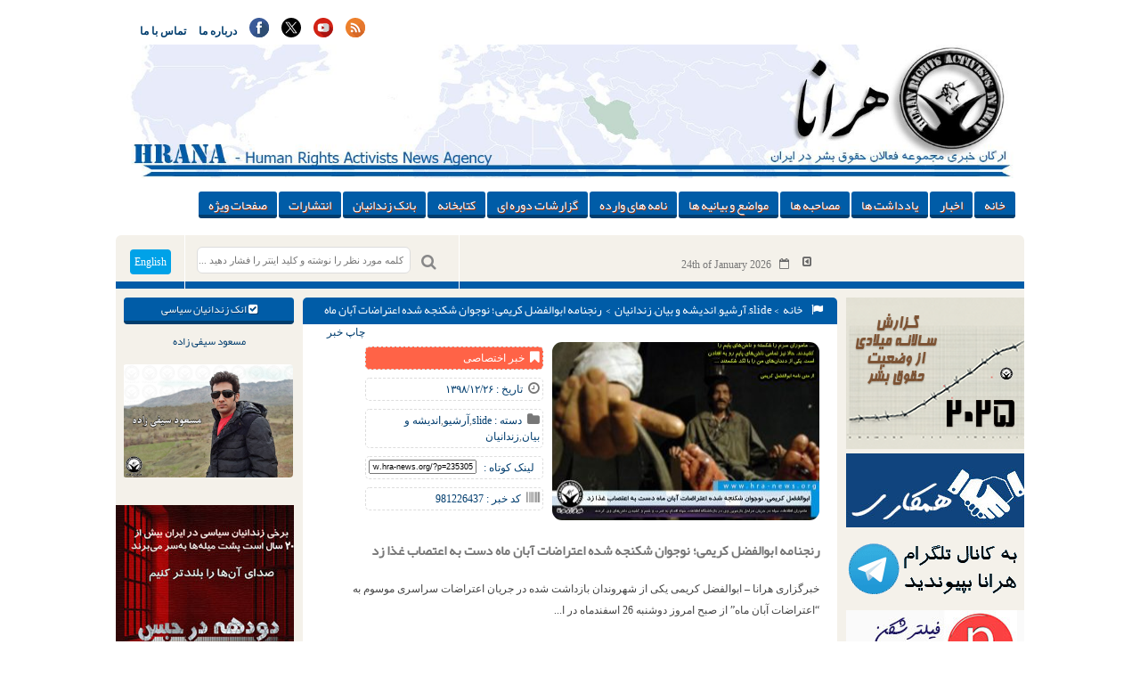

--- FILE ---
content_type: text/html; charset=UTF-8
request_url: https://www.hra-news.org/2020/hranews/a-24176/
body_size: 18721
content:
<!DOCTYPE html>
<html dir="rtl" lang="fa-IR">
	<head>
		<title> خبرگزاری هرانا | رنجنامه ابوالفضل کریمی؛ نوجوان شکنجه شده اعتراضات آبان ماه دست به اعتصاب غذا زد - خبرگزاری هرانا </title>
		<meta charset="UTF-8">
		<meta name="generator" content="Wordpress 6.8.3"> 
	    <meta name="viewport" content="width=device-width, initial-scale=1"> 
	    <meta name="generator" content="اخبار,حقوق بشر,مجموعه فعالین حقوق بشر در ایران,هرانا,نقض حقوق بشر در ایران" >
	    <meta name="keywords" content="hrana,HRAI ,HRA ,human rights ,human rights in iran ,executions ,capital punishment ,women rights in iran ,children rights ,labor right ,labor union ,teacher union in iran ,bahaie ,bahayi ,iranain jew ,iran news ,farzad kamangar ,jamal hosseini ,evin ,Rajayi shahr, حقوق بشر ,حقوق بشر در ایران ,حقوق زنان ,دگرباشان جنسی ,اعدام ,سنگسار ,بهایی بهاییان, اتحادیه کارگری, یهودیان ایران, زرتشتیان ایران, زندانی سیاسی, زندانیان سیاسی, اوین, رجایی شهر, خاوران, گوهردشت, ,فرزاد کمانگر ,جمال حسینی حقوق کودکان, شورای حقوق بشر, سازمان ملل, دانشجوی ستاره دار, آزادی بیان, هرانا, ,خبرگزاری هرانا مجموعه فعالان حقوق بشر در ایران, مجموعه فعالان, ,فعالان حقوق بشر در ایران" >
	    <meta name="robots" content="ALL" >
	    <script>
    	(function(i,s,o,g,r,a,m){i['GoogleAnalyticsObject']=r;i[r]=i[r]||function(){
    		(i[r].q=i[r].q||[]).push(arguments)},i[r].l=1*new Date();a=s.createElement(o),
    		m=s.getElementsByTagName(o)[0];a.async=1;a.src=g;m.parentNode.insertBefore(a,m)
    	})(window,document,'script','https://www.google-analytics.com/analytics.js','ga');
    	ga('create', 'UA-46287364-1', 'auto');
    	ga('send', 'pageview');
	</script>
   	<script async src="https://www.googletagmanager.com/gtag/js?id=AW-327507711"></script>
	<script>
        	window.dataLayer = window.dataLayer || [];
		function gtag(){dataLayer.push(arguments);} gtag('js', new Date()); gtag('config', 'AW-327507711');
	</script>
	<script> gtag('event', 'conversion', {'send_to': 'AW-327507711/kEmlCPn5u98CEP-9lZwB'}); </script>
        <script>
        	function gtag_report_conversion(url) {
  			var callback = function () {
    				if (typeof(url) != 'undefined') {
      					window.location = url;
    				}
  			};
  			gtag('event', 'conversion', {
      				'send_to': 'AW-327507711/SN4vCOH3jakbEP-9lZwB',
      				'event_callback': callback
  			});
  			return false;
		}
	</script>
        <script>
		function gtag_report_hrairan_click_conversion(url) {
  			var callback = function () {
    				if (typeof(url) != 'undefined') {
      					window.location = url;
    				}
  			};
  			gtag('event', 'conversion', {
      				'send_to': 'AW-327507711/hdhHCNqgkqkbEP-9lZwB',
      				'event_callback': callback
  			});
  			return false;
		}
	</script>
    		    <link rel="icon" href="https://www.hra-news.org/wp-content/uploads/2023/12/favicon.png" sizes="32x32" >
	    
	    	    <!--[if IE]>
	    <link rel="stylesheet" href="https://www.hra-news.org/wp-content/themes/wp-news/css/all-ie-only.css" >
	<![endif]-->
		<meta name='robots' content='index, follow, max-image-preview:large, max-snippet:-1, max-video-preview:-1' />
	<style>img:is([sizes="auto" i], [sizes^="auto," i]) { contain-intrinsic-size: 3000px 1500px }</style>
	
	<!-- This site is optimized with the Yoast SEO Premium plugin v26.7 (Yoast SEO v26.8) - https://yoast.com/product/yoast-seo-premium-wordpress/ -->
	<link rel="canonical" href="https://www.hra-news.org/2020/hranews/a-24176/" />
	<meta property="og:locale" content="fa_IR" />
	<meta property="og:type" content="article" />
	<meta property="og:title" content="رنجنامه ابوالفضل کریمی؛ نوجوان شکنجه شده اعتراضات آبان ماه دست به اعتصاب غذا زد" />
	<meta property="og:description" content="خبرگزاری هرانا – ابوالفضل کریمی یکی از شهروندان بازداشت شده در جریان اعتراضات سراسری موسوم به “اعتراضات آبان ماه” از صبح امروز دوشنبه 26 اسفندماه در ا... برای . . ." />
	<meta property="og:url" content="https://www.hra-news.org/2020/hranews/a-24176/" />
	<meta property="og:site_name" content="خبرگزاری هرانا" />
	<meta property="article:publisher" content="https://www.facebook.com/Hranews" />
	<meta property="article:published_time" content="2020-03-16T13:07:35+00:00" />
	<meta property="article:modified_time" content="2021-08-15T17:33:27+00:00" />
	<meta property="og:image" content="https://www.hra-news.org/wp-content/uploads/2020/03/abolfazl-karimi2.jpg" />
	<meta property="og:image:width" content="1200" />
	<meta property="og:image:height" content="800" />
	<meta property="og:image:type" content="image/jpeg" />
	<meta name="twitter:card" content="summary_large_image" />
	<meta name="twitter:creator" content="@hra_news" />
	<meta name="twitter:site" content="@hra_news" />
	<meta name="twitter:label1" content="نوشته‌شده بدست" />
	<meta name="twitter:data1" content="Hrana RV" />
	<script type="application/ld+json" class="yoast-schema-graph">{"@context":"https://schema.org","@graph":[{"@type":"Article","@id":"https://www.hra-news.org/2020/hranews/a-24176/#article","isPartOf":{"@id":"https://www.hra-news.org/2020/hranews/a-24176/"},"headline":"رنجنامه ابوالفضل کریمی؛ نوجوان شکنجه شده اعتراضات آبان ماه دست به اعتصاب غذا زد","datePublished":"2020-03-16T13:07:35+00:00","dateModified":"2021-08-15T17:33:27+00:00","mainEntityOfPage":{"@id":"https://www.hra-news.org/2020/hranews/a-24176/"},"wordCount":0,"commentCount":0,"publisher":{"@id":"https://www.hra-news.org/#organization"},"image":{"@id":"https://www.hra-news.org/2020/hranews/a-24176/#primaryimage"},"thumbnailUrl":"https://www.hra-news.org/wp-content/uploads/2020/03/abolfazl-karimi2.jpg","keywords":["ابوالفضل کریمی","اعتراضات آبان","اعتصاب غذا","تداوم بازداشت","زندان تهران بزرگ"],"articleSection":["slide","آرشیو","اندیشه و بیان","زندانیان"],"inLanguage":"fa-IR","potentialAction":[{"@type":"CommentAction","name":"Comment","target":["https://www.hra-news.org/2020/hranews/a-24176/#respond"]}],"copyrightYear":"2020","copyrightHolder":{"@id":"https://www.hra-news.org/#organization"}},{"@type":"WebPage","@id":"https://www.hra-news.org/2020/hranews/a-24176/","url":"https://www.hra-news.org/2020/hranews/a-24176/","name":"رنجنامه ابوالفضل کریمی؛ نوجوان شکنجه شده اعتراضات آبان ماه دست به اعتصاب غذا زد - خبرگزاری هرانا","isPartOf":{"@id":"https://www.hra-news.org/#website"},"primaryImageOfPage":{"@id":"https://www.hra-news.org/2020/hranews/a-24176/#primaryimage"},"image":{"@id":"https://www.hra-news.org/2020/hranews/a-24176/#primaryimage"},"thumbnailUrl":"https://www.hra-news.org/wp-content/uploads/2020/03/abolfazl-karimi2.jpg","datePublished":"2020-03-16T13:07:35+00:00","dateModified":"2021-08-15T17:33:27+00:00","breadcrumb":{"@id":"https://www.hra-news.org/2020/hranews/a-24176/#breadcrumb"},"inLanguage":"fa-IR","potentialAction":[{"@type":"ReadAction","target":["https://www.hra-news.org/2020/hranews/a-24176/"]}]},{"@type":"ImageObject","inLanguage":"fa-IR","@id":"https://www.hra-news.org/2020/hranews/a-24176/#primaryimage","url":"https://www.hra-news.org/wp-content/uploads/2020/03/abolfazl-karimi2.jpg","contentUrl":"https://www.hra-news.org/wp-content/uploads/2020/03/abolfazl-karimi2.jpg","width":1200,"height":800},{"@type":"BreadcrumbList","@id":"https://www.hra-news.org/2020/hranews/a-24176/#breadcrumb","itemListElement":[{"@type":"ListItem","position":1,"name":"خانه","item":"https://www.hra-news.org/"},{"@type":"ListItem","position":2,"name":"رنجنامه ابوالفضل کریمی؛ نوجوان شکنجه شده اعتراضات آبان ماه دست به اعتصاب غذا زد"}]},{"@type":"WebSite","@id":"https://www.hra-news.org/#website","url":"https://www.hra-news.org/","name":"خبرگزاری هرانا","description":"ارگان خبری مجموعه فعلان حقوق بشر در ایران","publisher":{"@id":"https://www.hra-news.org/#organization"},"potentialAction":[{"@type":"SearchAction","target":{"@type":"EntryPoint","urlTemplate":"https://www.hra-news.org/?s={search_term_string}"},"query-input":{"@type":"PropertyValueSpecification","valueRequired":true,"valueName":"search_term_string"}}],"inLanguage":"fa-IR"},{"@type":"Organization","@id":"https://www.hra-news.org/#organization","name":"خبرگزاری هرانا - ارگان خبری مجموعه فعلان حقوق بشر در ایران","url":"https://www.hra-news.org/","logo":{"@type":"ImageObject","inLanguage":"fa-IR","@id":"https://www.hra-news.org/#/schema/logo/image/","url":"https://www.hra-news.org/wp-content/uploads/2016/11/hra-news.jpg","contentUrl":"https://www.hra-news.org/wp-content/uploads/2016/11/hra-news.jpg","width":464,"height":503,"caption":"خبرگزاری هرانا - ارگان خبری مجموعه فعلان حقوق بشر در ایران"},"image":{"@id":"https://www.hra-news.org/#/schema/logo/image/"},"sameAs":["https://www.facebook.com/Hranews","https://x.com/hra_news","https://www.instagram.com/hra.news","https://www.youtube.com/user/Hranaorg","https://fa.wikipedia.org/wiki/هرانا","https://twitter.com/HRANA_English","https://en.wikipedia.org/wiki/Human_Rights_Activists_in_Iran"]}]}</script>
	<!-- / Yoast SEO Premium plugin. -->


<link rel='dns-prefetch' href='//static.addtoany.com' />
<link rel="alternate" type="application/rss+xml" title="خبرگزاری هرانا &raquo; رنجنامه ابوالفضل کریمی؛ نوجوان شکنجه شده اعتراضات آبان ماه دست به اعتصاب غذا زد خوراک دیدگاه‌ها" href="https://www.hra-news.org/2020/hranews/a-24176/feed/" />
<script>
/* <![CDATA[ */
window._wpemojiSettings = {"baseUrl":"https:\/\/s.w.org\/images\/core\/emoji\/16.0.1\/72x72\/","ext":".png","svgUrl":"https:\/\/s.w.org\/images\/core\/emoji\/16.0.1\/svg\/","svgExt":".svg","source":{"concatemoji":"https:\/\/www.hra-news.org\/wp-includes\/js\/wp-emoji-release.min.js?ver=6.8.3"}};
/*! This file is auto-generated */
!function(s,n){var o,i,e;function c(e){try{var t={supportTests:e,timestamp:(new Date).valueOf()};sessionStorage.setItem(o,JSON.stringify(t))}catch(e){}}function p(e,t,n){e.clearRect(0,0,e.canvas.width,e.canvas.height),e.fillText(t,0,0);var t=new Uint32Array(e.getImageData(0,0,e.canvas.width,e.canvas.height).data),a=(e.clearRect(0,0,e.canvas.width,e.canvas.height),e.fillText(n,0,0),new Uint32Array(e.getImageData(0,0,e.canvas.width,e.canvas.height).data));return t.every(function(e,t){return e===a[t]})}function u(e,t){e.clearRect(0,0,e.canvas.width,e.canvas.height),e.fillText(t,0,0);for(var n=e.getImageData(16,16,1,1),a=0;a<n.data.length;a++)if(0!==n.data[a])return!1;return!0}function f(e,t,n,a){switch(t){case"flag":return n(e,"\ud83c\udff3\ufe0f\u200d\u26a7\ufe0f","\ud83c\udff3\ufe0f\u200b\u26a7\ufe0f")?!1:!n(e,"\ud83c\udde8\ud83c\uddf6","\ud83c\udde8\u200b\ud83c\uddf6")&&!n(e,"\ud83c\udff4\udb40\udc67\udb40\udc62\udb40\udc65\udb40\udc6e\udb40\udc67\udb40\udc7f","\ud83c\udff4\u200b\udb40\udc67\u200b\udb40\udc62\u200b\udb40\udc65\u200b\udb40\udc6e\u200b\udb40\udc67\u200b\udb40\udc7f");case"emoji":return!a(e,"\ud83e\udedf")}return!1}function g(e,t,n,a){var r="undefined"!=typeof WorkerGlobalScope&&self instanceof WorkerGlobalScope?new OffscreenCanvas(300,150):s.createElement("canvas"),o=r.getContext("2d",{willReadFrequently:!0}),i=(o.textBaseline="top",o.font="600 32px Arial",{});return e.forEach(function(e){i[e]=t(o,e,n,a)}),i}function t(e){var t=s.createElement("script");t.src=e,t.defer=!0,s.head.appendChild(t)}"undefined"!=typeof Promise&&(o="wpEmojiSettingsSupports",i=["flag","emoji"],n.supports={everything:!0,everythingExceptFlag:!0},e=new Promise(function(e){s.addEventListener("DOMContentLoaded",e,{once:!0})}),new Promise(function(t){var n=function(){try{var e=JSON.parse(sessionStorage.getItem(o));if("object"==typeof e&&"number"==typeof e.timestamp&&(new Date).valueOf()<e.timestamp+604800&&"object"==typeof e.supportTests)return e.supportTests}catch(e){}return null}();if(!n){if("undefined"!=typeof Worker&&"undefined"!=typeof OffscreenCanvas&&"undefined"!=typeof URL&&URL.createObjectURL&&"undefined"!=typeof Blob)try{var e="postMessage("+g.toString()+"("+[JSON.stringify(i),f.toString(),p.toString(),u.toString()].join(",")+"));",a=new Blob([e],{type:"text/javascript"}),r=new Worker(URL.createObjectURL(a),{name:"wpTestEmojiSupports"});return void(r.onmessage=function(e){c(n=e.data),r.terminate(),t(n)})}catch(e){}c(n=g(i,f,p,u))}t(n)}).then(function(e){for(var t in e)n.supports[t]=e[t],n.supports.everything=n.supports.everything&&n.supports[t],"flag"!==t&&(n.supports.everythingExceptFlag=n.supports.everythingExceptFlag&&n.supports[t]);n.supports.everythingExceptFlag=n.supports.everythingExceptFlag&&!n.supports.flag,n.DOMReady=!1,n.readyCallback=function(){n.DOMReady=!0}}).then(function(){return e}).then(function(){var e;n.supports.everything||(n.readyCallback(),(e=n.source||{}).concatemoji?t(e.concatemoji):e.wpemoji&&e.twemoji&&(t(e.twemoji),t(e.wpemoji)))}))}((window,document),window._wpemojiSettings);
/* ]]> */
</script>

<link rel='stylesheet' id='hdwstyle-css' href='https://www.hra-news.org/wp-content/plugins/hdw-player-video-player-video-gallery/css/html5.hdwstyles.css?v=4.2&#038;ver=6.8.3' media='all' />
<link rel='stylesheet' id='mp-theme-css' href='https://www.hra-news.org/wp-content/plugins/memberpress/css/ui/theme.css?ver=1.12.11' media='all' />
<link rel='stylesheet' id='dashicons-css' href='https://www.hra-news.org/wp-includes/css/dashicons.min.css?ver=6.8.3' media='all' />
<link rel='stylesheet' id='mp-login-css-css' href='https://www.hra-news.org/wp-content/plugins/memberpress/css/ui/login.css?ver=1.12.11' media='all' />
<style id='wp-emoji-styles-inline-css'>

	img.wp-smiley, img.emoji {
		display: inline !important;
		border: none !important;
		box-shadow: none !important;
		height: 1em !important;
		width: 1em !important;
		margin: 0 0.07em !important;
		vertical-align: -0.1em !important;
		background: none !important;
		padding: 0 !important;
	}
</style>
<link rel='stylesheet' id='wp-block-library-rtl-css' href='https://www.hra-news.org/wp-includes/css/dist/block-library/style-rtl.min.css?ver=6.8.3' media='all' />
<style id='classic-theme-styles-inline-css'>
/*! This file is auto-generated */
.wp-block-button__link{color:#fff;background-color:#32373c;border-radius:9999px;box-shadow:none;text-decoration:none;padding:calc(.667em + 2px) calc(1.333em + 2px);font-size:1.125em}.wp-block-file__button{background:#32373c;color:#fff;text-decoration:none}
</style>
<style id='global-styles-inline-css'>
:root{--wp--preset--aspect-ratio--square: 1;--wp--preset--aspect-ratio--4-3: 4/3;--wp--preset--aspect-ratio--3-4: 3/4;--wp--preset--aspect-ratio--3-2: 3/2;--wp--preset--aspect-ratio--2-3: 2/3;--wp--preset--aspect-ratio--16-9: 16/9;--wp--preset--aspect-ratio--9-16: 9/16;--wp--preset--color--black: #000000;--wp--preset--color--cyan-bluish-gray: #abb8c3;--wp--preset--color--white: #ffffff;--wp--preset--color--pale-pink: #f78da7;--wp--preset--color--vivid-red: #cf2e2e;--wp--preset--color--luminous-vivid-orange: #ff6900;--wp--preset--color--luminous-vivid-amber: #fcb900;--wp--preset--color--light-green-cyan: #7bdcb5;--wp--preset--color--vivid-green-cyan: #00d084;--wp--preset--color--pale-cyan-blue: #8ed1fc;--wp--preset--color--vivid-cyan-blue: #0693e3;--wp--preset--color--vivid-purple: #9b51e0;--wp--preset--gradient--vivid-cyan-blue-to-vivid-purple: linear-gradient(135deg,rgba(6,147,227,1) 0%,rgb(155,81,224) 100%);--wp--preset--gradient--light-green-cyan-to-vivid-green-cyan: linear-gradient(135deg,rgb(122,220,180) 0%,rgb(0,208,130) 100%);--wp--preset--gradient--luminous-vivid-amber-to-luminous-vivid-orange: linear-gradient(135deg,rgba(252,185,0,1) 0%,rgba(255,105,0,1) 100%);--wp--preset--gradient--luminous-vivid-orange-to-vivid-red: linear-gradient(135deg,rgba(255,105,0,1) 0%,rgb(207,46,46) 100%);--wp--preset--gradient--very-light-gray-to-cyan-bluish-gray: linear-gradient(135deg,rgb(238,238,238) 0%,rgb(169,184,195) 100%);--wp--preset--gradient--cool-to-warm-spectrum: linear-gradient(135deg,rgb(74,234,220) 0%,rgb(151,120,209) 20%,rgb(207,42,186) 40%,rgb(238,44,130) 60%,rgb(251,105,98) 80%,rgb(254,248,76) 100%);--wp--preset--gradient--blush-light-purple: linear-gradient(135deg,rgb(255,206,236) 0%,rgb(152,150,240) 100%);--wp--preset--gradient--blush-bordeaux: linear-gradient(135deg,rgb(254,205,165) 0%,rgb(254,45,45) 50%,rgb(107,0,62) 100%);--wp--preset--gradient--luminous-dusk: linear-gradient(135deg,rgb(255,203,112) 0%,rgb(199,81,192) 50%,rgb(65,88,208) 100%);--wp--preset--gradient--pale-ocean: linear-gradient(135deg,rgb(255,245,203) 0%,rgb(182,227,212) 50%,rgb(51,167,181) 100%);--wp--preset--gradient--electric-grass: linear-gradient(135deg,rgb(202,248,128) 0%,rgb(113,206,126) 100%);--wp--preset--gradient--midnight: linear-gradient(135deg,rgb(2,3,129) 0%,rgb(40,116,252) 100%);--wp--preset--font-size--small: 13px;--wp--preset--font-size--medium: 20px;--wp--preset--font-size--large: 36px;--wp--preset--font-size--x-large: 42px;--wp--preset--spacing--20: 0.44rem;--wp--preset--spacing--30: 0.67rem;--wp--preset--spacing--40: 1rem;--wp--preset--spacing--50: 1.5rem;--wp--preset--spacing--60: 2.25rem;--wp--preset--spacing--70: 3.38rem;--wp--preset--spacing--80: 5.06rem;--wp--preset--shadow--natural: 6px 6px 9px rgba(0, 0, 0, 0.2);--wp--preset--shadow--deep: 12px 12px 50px rgba(0, 0, 0, 0.4);--wp--preset--shadow--sharp: 6px 6px 0px rgba(0, 0, 0, 0.2);--wp--preset--shadow--outlined: 6px 6px 0px -3px rgba(255, 255, 255, 1), 6px 6px rgba(0, 0, 0, 1);--wp--preset--shadow--crisp: 6px 6px 0px rgba(0, 0, 0, 1);}:where(.is-layout-flex){gap: 0.5em;}:where(.is-layout-grid){gap: 0.5em;}body .is-layout-flex{display: flex;}.is-layout-flex{flex-wrap: wrap;align-items: center;}.is-layout-flex > :is(*, div){margin: 0;}body .is-layout-grid{display: grid;}.is-layout-grid > :is(*, div){margin: 0;}:where(.wp-block-columns.is-layout-flex){gap: 2em;}:where(.wp-block-columns.is-layout-grid){gap: 2em;}:where(.wp-block-post-template.is-layout-flex){gap: 1.25em;}:where(.wp-block-post-template.is-layout-grid){gap: 1.25em;}.has-black-color{color: var(--wp--preset--color--black) !important;}.has-cyan-bluish-gray-color{color: var(--wp--preset--color--cyan-bluish-gray) !important;}.has-white-color{color: var(--wp--preset--color--white) !important;}.has-pale-pink-color{color: var(--wp--preset--color--pale-pink) !important;}.has-vivid-red-color{color: var(--wp--preset--color--vivid-red) !important;}.has-luminous-vivid-orange-color{color: var(--wp--preset--color--luminous-vivid-orange) !important;}.has-luminous-vivid-amber-color{color: var(--wp--preset--color--luminous-vivid-amber) !important;}.has-light-green-cyan-color{color: var(--wp--preset--color--light-green-cyan) !important;}.has-vivid-green-cyan-color{color: var(--wp--preset--color--vivid-green-cyan) !important;}.has-pale-cyan-blue-color{color: var(--wp--preset--color--pale-cyan-blue) !important;}.has-vivid-cyan-blue-color{color: var(--wp--preset--color--vivid-cyan-blue) !important;}.has-vivid-purple-color{color: var(--wp--preset--color--vivid-purple) !important;}.has-black-background-color{background-color: var(--wp--preset--color--black) !important;}.has-cyan-bluish-gray-background-color{background-color: var(--wp--preset--color--cyan-bluish-gray) !important;}.has-white-background-color{background-color: var(--wp--preset--color--white) !important;}.has-pale-pink-background-color{background-color: var(--wp--preset--color--pale-pink) !important;}.has-vivid-red-background-color{background-color: var(--wp--preset--color--vivid-red) !important;}.has-luminous-vivid-orange-background-color{background-color: var(--wp--preset--color--luminous-vivid-orange) !important;}.has-luminous-vivid-amber-background-color{background-color: var(--wp--preset--color--luminous-vivid-amber) !important;}.has-light-green-cyan-background-color{background-color: var(--wp--preset--color--light-green-cyan) !important;}.has-vivid-green-cyan-background-color{background-color: var(--wp--preset--color--vivid-green-cyan) !important;}.has-pale-cyan-blue-background-color{background-color: var(--wp--preset--color--pale-cyan-blue) !important;}.has-vivid-cyan-blue-background-color{background-color: var(--wp--preset--color--vivid-cyan-blue) !important;}.has-vivid-purple-background-color{background-color: var(--wp--preset--color--vivid-purple) !important;}.has-black-border-color{border-color: var(--wp--preset--color--black) !important;}.has-cyan-bluish-gray-border-color{border-color: var(--wp--preset--color--cyan-bluish-gray) !important;}.has-white-border-color{border-color: var(--wp--preset--color--white) !important;}.has-pale-pink-border-color{border-color: var(--wp--preset--color--pale-pink) !important;}.has-vivid-red-border-color{border-color: var(--wp--preset--color--vivid-red) !important;}.has-luminous-vivid-orange-border-color{border-color: var(--wp--preset--color--luminous-vivid-orange) !important;}.has-luminous-vivid-amber-border-color{border-color: var(--wp--preset--color--luminous-vivid-amber) !important;}.has-light-green-cyan-border-color{border-color: var(--wp--preset--color--light-green-cyan) !important;}.has-vivid-green-cyan-border-color{border-color: var(--wp--preset--color--vivid-green-cyan) !important;}.has-pale-cyan-blue-border-color{border-color: var(--wp--preset--color--pale-cyan-blue) !important;}.has-vivid-cyan-blue-border-color{border-color: var(--wp--preset--color--vivid-cyan-blue) !important;}.has-vivid-purple-border-color{border-color: var(--wp--preset--color--vivid-purple) !important;}.has-vivid-cyan-blue-to-vivid-purple-gradient-background{background: var(--wp--preset--gradient--vivid-cyan-blue-to-vivid-purple) !important;}.has-light-green-cyan-to-vivid-green-cyan-gradient-background{background: var(--wp--preset--gradient--light-green-cyan-to-vivid-green-cyan) !important;}.has-luminous-vivid-amber-to-luminous-vivid-orange-gradient-background{background: var(--wp--preset--gradient--luminous-vivid-amber-to-luminous-vivid-orange) !important;}.has-luminous-vivid-orange-to-vivid-red-gradient-background{background: var(--wp--preset--gradient--luminous-vivid-orange-to-vivid-red) !important;}.has-very-light-gray-to-cyan-bluish-gray-gradient-background{background: var(--wp--preset--gradient--very-light-gray-to-cyan-bluish-gray) !important;}.has-cool-to-warm-spectrum-gradient-background{background: var(--wp--preset--gradient--cool-to-warm-spectrum) !important;}.has-blush-light-purple-gradient-background{background: var(--wp--preset--gradient--blush-light-purple) !important;}.has-blush-bordeaux-gradient-background{background: var(--wp--preset--gradient--blush-bordeaux) !important;}.has-luminous-dusk-gradient-background{background: var(--wp--preset--gradient--luminous-dusk) !important;}.has-pale-ocean-gradient-background{background: var(--wp--preset--gradient--pale-ocean) !important;}.has-electric-grass-gradient-background{background: var(--wp--preset--gradient--electric-grass) !important;}.has-midnight-gradient-background{background: var(--wp--preset--gradient--midnight) !important;}.has-small-font-size{font-size: var(--wp--preset--font-size--small) !important;}.has-medium-font-size{font-size: var(--wp--preset--font-size--medium) !important;}.has-large-font-size{font-size: var(--wp--preset--font-size--large) !important;}.has-x-large-font-size{font-size: var(--wp--preset--font-size--x-large) !important;}
:where(.wp-block-post-template.is-layout-flex){gap: 1.25em;}:where(.wp-block-post-template.is-layout-grid){gap: 1.25em;}
:where(.wp-block-columns.is-layout-flex){gap: 2em;}:where(.wp-block-columns.is-layout-grid){gap: 2em;}
:root :where(.wp-block-pullquote){font-size: 1.5em;line-height: 1.6;}
</style>
<link rel='stylesheet' id='inf-font-awesome-css' href='https://www.hra-news.org/wp-content/plugins/post-slider-and-carousel-pro/assets/css/font-awesome.min.css?ver=2.2.1' media='all' />
<link rel='stylesheet' id='owl-carousel-css' href='https://www.hra-news.org/wp-content/plugins/post-slider-and-carousel-pro/assets/css/owl.carousel.min.css?ver=2.2.1' media='all' />
<link rel='stylesheet' id='psacp-public-style-css' href='https://www.hra-news.org/wp-content/plugins/post-slider-and-carousel-pro/assets/css/psacp-public.min.css?ver=2.2.1' media='all' />
<link rel='stylesheet' id='fontAwesomeCss-css' href='https://www.hra-news.org/wp-content/themes/wp-news/css/font-awesome.min.css?ver=6.8.3' media='all' />
<link rel='stylesheet' id='styleCss-css' href='https://www.hra-news.org/wp-content/themes/wp-news/style.css?1769232521&#038;ver=6.8.3' media='all' />
<style id='vazir-inline-style-inline-css'>

        @font-face {
            font-family: 'Vazir';
            src: url('https://www.hra-news.org/wp-content/themes/wp-news/fonts/vazir.woff2') format('woff2'),
                 url('https://www.hra-news.org/wp-content/themes/wp-news/fonts/vazir.woff') format('woff');
            font-weight: normal;
            font-style: normal;
            font-display: swap;
        }
    
</style>
<link rel='stylesheet' id='addtoany-css' href='https://www.hra-news.org/wp-content/plugins/add-to-any/addtoany.min.css?ver=1.16' media='all' />
<script src="https://www.hra-news.org/wp-content/plugins/hdw-player-video-player-video-gallery/js/jquery.min.js?ver=2.0.2" id="jquery-js"></script>
<script src="https://www.hra-news.org/wp-content/plugins/hdw-player-video-player-video-gallery/js/majhdwplayer.js?v=4.2&amp;ver=6.8.3" id="hdwmaj-js"></script>
<script src="https://www.hra-news.org/wp-content/plugins/hdw-player-video-player-video-gallery/js/html5.hdwplayer.js?v=4.2&amp;ver=6.8.3" id="hdwhtml-js"></script>
<script src="https://www.hra-news.org/wp-includes/js/underscore.min.js?ver=1.13.7" id="underscore-js"></script>
<script src="https://www.hra-news.org/wp-includes/js/dist/hooks.min.js?ver=4d63a3d491d11ffd8ac6" id="wp-hooks-js"></script>
<script src="https://www.hra-news.org/wp-includes/js/dist/i18n.min.js?ver=5e580eb46a90c2b997e6" id="wp-i18n-js"></script>
<script id="wp-i18n-js-after">
/* <![CDATA[ */
wp.i18n.setLocaleData( { 'text direction\u0004ltr': [ 'rtl' ] } );
/* ]]> */
</script>
<script src="https://www.hra-news.org/wp-content/plugins/memberpress/js/login.js?ver=1.12.11" id="mepr-login-js-js"></script>
<script id="addtoany-core-js-before">
/* <![CDATA[ */
window.a2a_config=window.a2a_config||{};a2a_config.callbacks=[];a2a_config.overlays=[];a2a_config.templates={};a2a_localize = {
	Share: "Share",
	Save: "Save",
	Subscribe: "Subscribe",
	Email: "Email",
	Bookmark: "Bookmark",
	ShowAll: "Show all",
	ShowLess: "Show less",
	FindServices: "Find service(s)",
	FindAnyServiceToAddTo: "Instantly find any service to add to",
	PoweredBy: "Powered by",
	ShareViaEmail: "Share via email",
	SubscribeViaEmail: "Subscribe via email",
	BookmarkInYourBrowser: "Bookmark in your browser",
	BookmarkInstructions: "Press Ctrl+D or \u2318+D to bookmark this page",
	AddToYourFavorites: "Add to your favorites",
	SendFromWebOrProgram: "Send from any email address or email program",
	EmailProgram: "Email program",
	More: "More&#8230;",
	ThanksForSharing: "Thanks for sharing!",
	ThanksForFollowing: "Thanks for following!"
};
/* ]]> */
</script>
<script defer src="https://static.addtoany.com/menu/page.js" id="addtoany-core-js"></script>
<script defer src="https://www.hra-news.org/wp-content/plugins/add-to-any/addtoany.min.js?ver=1.1" id="addtoany-jquery-js"></script>
<script src="https://www.hra-news.org/wp-content/themes/wp-news/js/jquery-1.11.1.min.js?ver=6.8.3" id="jQueryJs-js"></script>
<script src="https://www.hra-news.org/wp-content/themes/wp-news/js/html5shiv.js?ver=6.8.3" id="html5shivJs-js"></script>
<script src="https://www.hra-news.org/wp-content/themes/wp-news/js/script.js?ver=6.8.3" id="scriptJs-js"></script>
<link rel="https://api.w.org/" href="https://www.hra-news.org/wp-json/" /><link rel="alternate" title="JSON" type="application/json" href="https://www.hra-news.org/wp-json/wp/v2/posts/235305" /><link rel="EditURI" type="application/rsd+xml" title="RSD" href="https://www.hra-news.org/xmlrpc.php?rsd" />
<meta name="generator" content="WordPress 6.8.3" />
<link rel='shortlink' href='https://www.hra-news.org/?p=235305' />
<link rel="alternate" title="oEmbed (JSON)" type="application/json+oembed" href="https://www.hra-news.org/wp-json/oembed/1.0/embed?url=https%3A%2F%2Fwww.hra-news.org%2F2020%2Fhranews%2Fa-24176%2F" />
<link rel="alternate" title="oEmbed (XML)" type="text/xml+oembed" href="https://www.hra-news.org/wp-json/oembed/1.0/embed?url=https%3A%2F%2Fwww.hra-news.org%2F2020%2Fhranews%2Fa-24176%2F&#038;format=xml" />
<style>/* CSS added by WP Meta and Date Remover*/.entry-meta {display :none !important;}
	.home .entry-meta { display : none; }
	.entry-footer {display :none !important;}
	.home .entry-footer { display : none; }</style><link rel="icon" href="https://www.hra-news.org/wp-content/uploads/2023/12/favicon-70x70.png" sizes="32x32" />
<link rel="icon" href="https://www.hra-news.org/wp-content/uploads/2023/12/favicon.png" sizes="192x192" />
<link rel="apple-touch-icon" href="https://www.hra-news.org/wp-content/uploads/2023/12/favicon.png" />
<meta name="msapplication-TileImage" content="https://www.hra-news.org/wp-content/uploads/2023/12/favicon.png" />
		<script> 
		  (function(d, t) {
			var v = d.createElement(t), s = d.getElementsByTagName(t)[0];
			v.onload = function() {
			  window.voiceflow.chat.load({
				verify: { projectID: '68381537beeb8622fad13663' },
				url: 'https://general-runtime.voiceflow.com',
				versionID: 'production',
				assistant: {
				  persistence: 'localStorage'
				}
			  }).then(() => {
				// Code to be executed after the Voiceflow SDK has loaded and initialized
				if (!localStorage.getItem('chatBotClosed')) { 
				  window.voiceflow.chat.proactive.push(
					{ type: 'text', payload: { message: "Hello! How can I help you today? 😊" } },
					{ type: 'text', payload: { message: '😊 سلام! امروز چطور می توانم به شما کمک کنم؟' } }
				  );
				}
			  }).catch(error => {
				console.error('Error loading Voiceflow chat:', error);
			  });
			}
			v.src = "https://cdn.voiceflow.com/widget-next/bundle.mjs";
			v.type = "text/javascript";
			s.parentNode.insertBefore(v, s);
		  })(document, 'script');

		  document.addEventListener("DOMContentLoaded", () => {
			let interval = setInterval(() => {
				let chatWidget = document.querySelector("#voiceflow-chat");
				if (chatWidget && chatWidget.shadowRoot) {
					let closeButton = chatWidget.shadowRoot.querySelector(".vfrc-proactive button");
					if (closeButton) {
						// Make the close button visible
						closeButton.addEventListener("click", () => {
						  localStorage.setItem('chatBotClosed', 'true');
						});
						closeButton.style.opacity = "1";
						clearInterval(interval); // Stop the interval once done
					}
				}
			}, 100); // Check every 100ms 
		  });
		</script>
	</head>
	<body class="rtl wp-singular post-template-default single single-post postid-235305 single-format-standard wp-theme-wp-news">
		<div id="wrap">
		<header> <!-- Start Header -->
			<div class="container">
				<div class="menu1">
					<ul id="menu-top-menu" class="menu"><li id="menu-item-48610" class="menu-item menu-item-type-post_type menu-item-object-page menu-item-48610"><a href="https://www.hra-news.org/contact/">تماس با ما</a></li>
<li id="menu-item-48611" class="menu-item menu-item-type-post_type menu-item-object-page menu-item-48611"><a href="https://www.hra-news.org/about/">درباره ما</a></li>
</ul>					<div class="ico">
						<ul>
							<li><a href="https://www.facebook.com/Hranews" style=" width: 100%;"><img src="https://www.hra-news.org/wp-content/themes/wp-news/images/facebook.svg" alt="Facebook" style=" margin: 0 auto; height:22px; width: 22px;"></a></li>

							<li><a href="https://twitter.com/hra_news" style="width: 100%;"><img src="https://www.hra-news.org/wp-content/themes/wp-news/images/twitter-x-img.svg" alt="Twiter" style=" margin: 0 auto; height:22px; width:22px;"></a></li>

							<li><a href="https://www.youtube.com/user/Hranaorg" style=" width: 100%;"><img src="https://www.hra-news.org/wp-content/themes/wp-news/images/youtube.svg" alt="Youtube" style=" margin: 0 auto; height:22px; width:22px;"></a></li>
							<li><a href="https://www.hra-news.org/feed " style=" width: 100%;"><img src="https://www.hra-news.org/wp-content/themes/wp-news/images/rss.svg" alt="RSS" style=" margin: 0 auto; height:22px; width:22px;"></a></li>
							
						</ul>
					</div>  
				</div>    
				
				<div class="ads-top">
										
					<img src="https://www.hra-news.org/wp-content/uploads/2015/01/banner01.jpg" alt="خبرگزاری هرانا" >
				</div>
				<div class="menu2">

					<ul id="menu-main" class="menu"><li id="menu-item-48282" class="menu-item menu-item-type-custom menu-item-object-custom menu-item-home menu-item-48282"><a href="https://www.hra-news.org/">خانه</a></li>
<li id="menu-item-28918" class="menu-item menu-item-type-custom menu-item-object-custom menu-item-28918"><a href="https://www.hra-news.org/all_posts">اخبار</a></li>
<li id="menu-item-28912" class="menu-item menu-item-type-custom menu-item-object-custom menu-item-28912"><a href="https://www.hra-news.org/articles" title="مقالات">یادداشت ها</a></li>
<li id="menu-item-28913" class="menu-item menu-item-type-custom menu-item-object-custom menu-item-28913"><a href="https://www.hra-news.org/interviews">مصاحبه ها</a></li>
<li id="menu-item-28914" class="menu-item menu-item-type-custom menu-item-object-custom menu-item-28914"><a href="https://www.hra-news.org/statements">مواضع و بیانیه ها</a></li>
<li id="menu-item-28920" class="menu-item menu-item-type-custom menu-item-object-custom menu-item-28920"><a href="https://www.hra-news.org/reports" title="نامه های زندان">نامه های وارده</a></li>
<li id="menu-item-28915" class="menu-item menu-item-type-custom menu-item-object-custom menu-item-28915"><a href="https://www.hra-news.org/periodical-reports">گزارشات دوره ای</a></li>
<li id="menu-item-48278" class="menu-item menu-item-type-custom menu-item-object-custom menu-item-48278"><a href="https://www.hra-news.org/library">کتابخانه</a></li>
<li id="menu-item-48607" class="menu-item menu-item-type-custom menu-item-object-custom menu-item-48607"><a href="https://www.hra-news.org/bank">بانک زندانیان</a></li>
<li id="menu-item-48279" class="menu-item menu-item-type-custom menu-item-object-custom menu-item-48279"><a href="https://www.hra-news.org/publications">انتشارات</a></li>
<li id="menu-item-48881" class="menu-item menu-item-type-custom menu-item-object-custom menu-item-48881"><a href="https://www.hra-news.org/category/special">صفحات ویژه</a></li>
</ul>				</div> <!-- End Menu2 -->

				<div class="space"></div>

				<div class="sub-header">
					<div class="flag"><a href="https://www.en-hrana.org/?en-hra">English</a></div>

					<div class="searchbox">
						<i class="fa fa-search"></i><form method="get" id="searchform" action="https://www.hra-news.org ">
	<input type="text" class="search-input-box" placeholder="کلمه مورد نظر را نوشته و کلید اینتر را فشار دهید ..." name="s" id="s" value=""> 
</form> 
					</div>
					<div class="trickerbox">
						<div class="tricker"><i class="fa fa-caret-square-o-left"></i></div>
						<div class="times"><span><i class="fa fa-calendar-o"></i>24th of January 2026     </span>
						</div>
					</div>
				</div> <!-- End Sub Header -->
			</div>
		</header> <!-- End Header -->
<div id="main">
	<div class="left-sidebar"> 
	 
			 
			<div class="post-item">
				<h2 class="heading w-100 text-center text-white"><i class="fa fa-check-square"></i> انک زندانیان سیاسی   </h2>
				<h2 class="w-100 text-center mb-1"><a href="https://www.hra-news.org/bank/masoud-seyifi-zadeh/" class="w-100 text-center"> مسعود سیفی زاده </a></h2>
				<img width="1200" height="800" src="https://www.hra-news.org/wp-content/uploads/2018/01/masoud-seyfi-zade.jpg" class="attachment-full size-full wp-post-image" alt="" decoding="async" fetchpriority="high" srcset="https://www.hra-news.org/wp-content/uploads/2018/01/masoud-seyfi-zade.jpg 1200w, https://www.hra-news.org/wp-content/uploads/2018/01/masoud-seyfi-zade-300x200.jpg 300w, https://www.hra-news.org/wp-content/uploads/2018/01/masoud-seyfi-zade-1024x683.jpg 1024w, https://www.hra-news.org/wp-content/uploads/2018/01/masoud-seyfi-zade-768x512.jpg 768w" sizes="(max-width: 1200px) 100vw, 1200px" />			</div> <!-- End Post-item -->
					 
				<div class="textwidget"><p><a href="https://www.hra-news.org/category/special/"><br />
<img decoding="async" src="https://www.hra-news.org/wp-content/uploads/2025/11/caping-8-oct-fa-2inch.jpg" /></a></p>
</div>
		<div class="box"><h4><i class="fa fa-bars"></i>   گزارشات دوره ای</h4><div class="content-box"><div class="sidebar-menu thumbchild"><ul><li><img width="70" height="70" src="https://www.hra-news.org/wp-content/uploads/2026/01/dey1404-70x70.jpg" class="attachment-post-thumbnail size-post-thumbnail wp-post-image" alt="" decoding="async" srcset="https://www.hra-news.org/wp-content/uploads/2026/01/dey1404-70x70.jpg 70w, https://www.hra-news.org/wp-content/uploads/2026/01/dey1404-150x150.jpg 150w, https://www.hra-news.org/wp-content/uploads/2026/01/dey1404-200x200.jpg 200w, https://www.hra-news.org/wp-content/uploads/2026/01/dey1404-500x500.jpg 500w" sizes="(max-width: 70px) 100vw, 70px" /><a href="https://www.hra-news.org/periodical/a-206/" title="گزارش ماهانه؛ نگاهی اجمالی به وضعیت حقوق بشر – دی‌ماه ۱۴۰۴">گزارش ماهانه؛ نگاهی اجمالی به وضعیت حقوق بشر – دی‌ماه ۱۴۰۴</a></li><li><img width="70" height="70" src="https://www.hra-news.org/wp-content/uploads/2025/12/farsi-banner-70x70.jpg" class="attachment-post-thumbnail size-post-thumbnail wp-post-image" alt="" decoding="async" srcset="https://www.hra-news.org/wp-content/uploads/2025/12/farsi-banner-70x70.jpg 70w, https://www.hra-news.org/wp-content/uploads/2025/12/farsi-banner-150x150.jpg 150w, https://www.hra-news.org/wp-content/uploads/2025/12/farsi-banner-200x200.jpg 200w, https://www.hra-news.org/wp-content/uploads/2025/12/farsi-banner-500x500.jpg 500w" sizes="(max-width: 70px) 100vw, 70px" /><a href="https://www.hra-news.org/periodical/a-205/" title="گزارش سالانه وضعیت حقوق بشر در ایران؛ ویژه سال ۲۰۲۵">گزارش سالانه وضعیت حقوق بشر در ایران؛ ویژه سال ۲۰۲۵</a></li><li><img width="70" height="70" src="https://www.hra-news.org/wp-content/uploads/2025/12/Azar-1404-1-70x70.jpg" class="attachment-post-thumbnail size-post-thumbnail wp-post-image" alt="" decoding="async" srcset="https://www.hra-news.org/wp-content/uploads/2025/12/Azar-1404-1-70x70.jpg 70w, https://www.hra-news.org/wp-content/uploads/2025/12/Azar-1404-1-150x150.jpg 150w, https://www.hra-news.org/wp-content/uploads/2025/12/Azar-1404-1-200x200.jpg 200w, https://www.hra-news.org/wp-content/uploads/2025/12/Azar-1404-1-500x500.jpg 500w" sizes="(max-width: 70px) 100vw, 70px" /><a href="https://www.hra-news.org/periodical/a-204/" title="گزارش ماهانه؛ نگاهی اجمالی به وضعیت حقوق بشر – آذرماه ۱۴۰۴">گزارش ماهانه؛ نگاهی اجمالی به وضعیت حقوق بشر – آذرماه ۱۴۰۴</a></li><li><img width="70" height="70" src="https://www.hra-news.org/wp-content/uploads/2025/12/Human-Rights-4-70x70.jpg" class="attachment-post-thumbnail size-post-thumbnail wp-post-image" alt="" decoding="async" srcset="https://www.hra-news.org/wp-content/uploads/2025/12/Human-Rights-4-70x70.jpg 70w, https://www.hra-news.org/wp-content/uploads/2025/12/Human-Rights-4-150x150.jpg 150w, https://www.hra-news.org/wp-content/uploads/2025/12/Human-Rights-4-200x200.jpg 200w, https://www.hra-news.org/wp-content/uploads/2025/12/Human-Rights-4-500x500.jpg 500w" sizes="(max-width: 70px) 100vw, 70px" /><a href="https://www.hra-news.org/periodical/a-203/" title="روز جهانی حقوق بشر؛ یادی از کنشگران مدنی زندانی در ایران و گرامیداشت ایستادگی در برابر نقض حقوق انسان">روز جهانی حقوق بشر؛ یادی از کنشگران مدنی زندانی در ایران و گرامیداشت ایستادگی در برابر نقض حقوق انسان</a></li><li><img width="70" height="70" src="https://www.hra-news.org/wp-content/uploads/2025/11/image-70x70.png" class="attachment-post-thumbnail size-post-thumbnail wp-post-image" alt="" decoding="async" srcset="https://www.hra-news.org/wp-content/uploads/2025/11/image-70x70.png 70w, https://www.hra-news.org/wp-content/uploads/2025/11/image-150x150.png 150w, https://www.hra-news.org/wp-content/uploads/2025/11/image-200x200.png 200w, https://www.hra-news.org/wp-content/uploads/2025/11/image-500x500.png 500w" sizes="(max-width: 70px) 100vw, 70px" /><a href="https://www.hra-news.org/periodical/a-202/" title="دنیا را نارنجی کن؛ گزارش سالانه خشونت علیه زنان در ایران">دنیا را نارنجی کن؛ گزارش سالانه خشونت علیه زنان در ایران</a></li></ul><p></p> 
	</div></div></div><div class="box"><h4><i class="fa fa-bars"></i>   انتشارات</h4><div class="content-box"><div class="sidebar-menu thumbchild"><ul><li><img width="70" height="70" src="https://www.hra-news.org/wp-content/uploads/2024/03/jeld-001-fa-1-70x70.jpg" class="attachment-post-thumbnail size-post-thumbnail wp-post-image" alt="" decoding="async" srcset="https://www.hra-news.org/wp-content/uploads/2024/03/jeld-001-fa-1-70x70.jpg 70w, https://www.hra-news.org/wp-content/uploads/2024/03/jeld-001-fa-1-150x150.jpg 150w, https://www.hra-news.org/wp-content/uploads/2024/03/jeld-001-fa-1-200x200.jpg 200w, https://www.hra-news.org/wp-content/uploads/2024/03/jeld-001-fa-1-500x500.jpg 500w" sizes="(max-width: 70px) 100vw, 70px" /><a href="https://www.hra-news.org/publications/%da%af%d8%b2%d8%a7%d8%b1%d8%b4-%d8%ac%d8%a7%d9%85%d8%b9-%d8%a7%d8%b2-%d8%ac%d8%b0%d8%a8-%d9%88-%d8%a7%d8%b3%d8%aa%d9%81%d8%a7%d8%af%d9%87-%d8%a7%d8%b2-%da%a9%d9%88%d8%af%da%a9-%d8%b3%d8%b1%d8%a8%d8%a7/" title="گزارش جامع از جذب و استفاده از کودک سربازان در جنگ توسط ایران">گزارش جامع از جذب و استفاده از کودک سربازان در جنگ توسط ایران</a></li><li><img width="70" height="70" src="https://www.hra-news.org/wp-content/uploads/2015/01/2014-jeld-small-70x70.jpg" class="attachment-post-thumbnail size-post-thumbnail wp-post-image" alt="" decoding="async" srcset="https://www.hra-news.org/wp-content/uploads/2015/01/2014-jeld-small-70x70.jpg 70w, https://www.hra-news.org/wp-content/uploads/2015/01/2014-jeld-small-150x150.jpg 150w" sizes="(max-width: 70px) 100vw, 70px" /><a href="https://www.hra-news.org/publications/%da%af%d8%b2%d8%a7%d8%b1%d8%b4-%d8%b3%d8%a7%d9%84%d8%a7%d9%86%d9%87-%d9%88%d8%b6%d8%b9%db%8c%d8%aa-%d8%ad%d9%82%d9%88%d9%82-%d8%a8%d8%b4%d8%b1-2014/" title="گزارش سالانه وضعیت حقوق بشر &#8211; ۲۰۱۴">گزارش سالانه وضعیت حقوق بشر &#8211; ۲۰۱۴</a></li><li><img width="50" height="70" src="https://www.hra-news.org/wp-content/uploads/2014/05/1392.jpg" class="attachment-post-thumbnail size-post-thumbnail wp-post-image" alt="" decoding="async" srcset="https://www.hra-news.org/wp-content/uploads/2014/05/1392.jpg 2480w, https://www.hra-news.org/wp-content/uploads/2014/05/1392-212x300.jpg 212w, https://www.hra-news.org/wp-content/uploads/2014/05/1392-724x1024.jpg 724w" sizes="(max-width: 50px) 100vw, 50px" /><a href="https://www.hra-news.org/publications/%da%af%d8%b2%d8%a7%d8%b1%d8%b4-%d8%b3%d8%a7%d9%84%d8%a7%d9%86%d9%87-%d9%88%db%8c%da%98%d9%87-%db%b1%db%b3%db%b9%db%b2/" title="گزارش سالانه ویژه ۱۳۹۲">گزارش سالانه ویژه ۱۳۹۲</a></li><li><img width="50" height="70" src="https://www.hra-news.org/wp-content/uploads/2014/02/Jeld2013en.jpg" class="attachment-post-thumbnail size-post-thumbnail wp-post-image" alt="" decoding="async" srcset="https://www.hra-news.org/wp-content/uploads/2014/02/Jeld2013en.jpg 2480w, https://www.hra-news.org/wp-content/uploads/2014/02/Jeld2013en-212x300.jpg 212w, https://www.hra-news.org/wp-content/uploads/2014/02/Jeld2013en-724x1024.jpg 724w" sizes="(max-width: 50px) 100vw, 50px" /><a href="https://www.hra-news.org/publications/%da%af%d8%b2%d8%a7%d8%b1%d8%b4-%d8%b3%d8%a7%d9%84%d8%a7%d9%86%d9%87-%d8%a2%d9%85%d8%a7%d8%b1%db%8c-%d8%aa%d8%ad%d9%84%db%8c%d9%84%db%8c-%d9%86%d9%82%d8%b6-%d8%ad%d9%82%d9%88%d9%82-%d8%a8-2/" title="گزارش سالانه آماری – تحلیلی نقض حقوق بشر در ایران ویژه سال ۲۰۱۳ &#8211; انگلیسی">گزارش سالانه آماری – تحلیلی نقض حقوق بشر در ایران ویژه سال ۲۰۱۳ &#8211; انگلیسی</a></li><li><img width="49" height="70" src="https://www.hra-news.org/wp-content/uploads/2014/01/Jeld3.jpg" class="attachment-post-thumbnail size-post-thumbnail wp-post-image" alt="" decoding="async" srcset="https://www.hra-news.org/wp-content/uploads/2014/01/Jeld3.jpg 310w, https://www.hra-news.org/wp-content/uploads/2014/01/Jeld3-211x300.jpg 211w" sizes="(max-width: 49px) 100vw, 49px" /><a href="https://www.hra-news.org/publications/%da%af%d8%b2%d8%a7%d8%b1%d8%b4-%d8%b3%d8%a7%d9%84%d8%a7%d9%86%d9%87-%d8%a2%d9%85%d8%a7%d8%b1%db%8c-%d8%aa%d8%ad%d9%84%db%8c%d9%84%db%8c-%d9%86%d9%82%d8%b6-%d8%ad%d9%82%d9%88%d9%82-%d8%a8/" title="گزارش سالانه آماری – تحلیلی نقض حقوق بشر در ایران ویژه سال ۲۰۱۳">گزارش سالانه آماری – تحلیلی نقض حقوق بشر در ایران ویژه سال ۲۰۱۳</a></li></ul><p></p> 
	</div></div></div><div class="box"><h4><i class="fa fa-bars"></i>   کتابخانه</h4><div class="content-box"><div class="sidebar-menu thumbchild"><ul><li><img width="70" height="70" src="https://www.hra-news.org/wp-content/uploads/2021/03/jeld-hoghogh-tatbighi-70x70.jpg" class="attachment-post-thumbnail size-post-thumbnail wp-post-image" alt="" decoding="async" srcset="https://www.hra-news.org/wp-content/uploads/2021/03/jeld-hoghogh-tatbighi-70x70.jpg 70w, https://www.hra-news.org/wp-content/uploads/2021/03/jeld-hoghogh-tatbighi-150x150.jpg 150w, https://www.hra-news.org/wp-content/uploads/2021/03/jeld-hoghogh-tatbighi-200x200.jpg 200w, https://www.hra-news.org/wp-content/uploads/2021/03/jeld-hoghogh-tatbighi-144x144.jpg 144w" sizes="(max-width: 70px) 100vw, 70px" /><a href="https://www.hra-news.org/library/international-and-comparative-labor-law/" title="حقوق بین‌الملل و تطبیقی کار">حقوق بین‌الملل و تطبیقی کار</a></li><li><img width="70" height="70" src="https://www.hra-news.org/wp-content/uploads/2020/09/jeld-main-70x70.jpg" class="attachment-post-thumbnail size-post-thumbnail wp-post-image" alt="" decoding="async" srcset="https://www.hra-news.org/wp-content/uploads/2020/09/jeld-main-70x70.jpg 70w, https://www.hra-news.org/wp-content/uploads/2020/09/jeld-main-150x150.jpg 150w, https://www.hra-news.org/wp-content/uploads/2020/09/jeld-main-200x200.jpg 200w, https://www.hra-news.org/wp-content/uploads/2020/09/jeld-main-144x144.jpg 144w" sizes="(max-width: 70px) 100vw, 70px" /><a href="https://www.hra-news.org/library/labor-rights/" title="حقوق کارگر و نحوه احقاق آن">حقوق کارگر و نحوه احقاق آن</a></li><li><img width="70" height="70" src="https://www.hra-news.org/wp-content/uploads/2020/05/jeld-mabani0-70x70.jpg" class="attachment-post-thumbnail size-post-thumbnail wp-post-image" alt="" decoding="async" srcset="https://www.hra-news.org/wp-content/uploads/2020/05/jeld-mabani0-70x70.jpg 70w, https://www.hra-news.org/wp-content/uploads/2020/05/jeld-mabani0-150x150.jpg 150w, https://www.hra-news.org/wp-content/uploads/2020/05/jeld-mabani0-200x200.jpg 200w" sizes="(max-width: 70px) 100vw, 70px" /><a href="https://www.hra-news.org/library/fhrd/" title="مبانی مدافع حقوق بشر">مبانی مدافع حقوق بشر</a></li><li><img width="70" height="70" src="https://www.hra-news.org/wp-content/uploads/2019/08/banner-for-fb-70x70.jpg" class="attachment-post-thumbnail size-post-thumbnail wp-post-image" alt="" decoding="async" srcset="https://www.hra-news.org/wp-content/uploads/2019/08/banner-for-fb-70x70.jpg 70w, https://www.hra-news.org/wp-content/uploads/2019/08/banner-for-fb-150x150.jpg 150w, https://www.hra-news.org/wp-content/uploads/2019/08/banner-for-fb-200x200.jpg 200w, https://www.hra-news.org/wp-content/uploads/2019/08/banner-for-fb-144x144.jpg 144w" sizes="(max-width: 70px) 100vw, 70px" /><a href="https://www.hra-news.org/library/what-is-right/" title="عقل محض و حقوق بشر">عقل محض و حقوق بشر</a></li><li><img width="53" height="70" src="https://www.hra-news.org/wp-content/uploads/2014/10/01jeld01-fb.jpg" class="attachment-post-thumbnail size-post-thumbnail wp-post-image" alt="" decoding="async" srcset="https://www.hra-news.org/wp-content/uploads/2014/10/01jeld01-fb.jpg 400w, https://www.hra-news.org/wp-content/uploads/2014/10/01jeld01-fb-225x300.jpg 225w" sizes="(max-width: 53px) 100vw, 53px" /><a href="https://www.hra-news.org/library/mine/" title="مین، قاتل خاموش ایرانیان">مین، قاتل خاموش ایرانیان</a></li></ul><p></p>  
	</div></div></div>شبکه های اجتماعی			<div class="textwidget"><p><a href="https://www.facebook.com/Hranews" style="display:inline-block; width: 100%;"><img src="https://www.hra-news.org/wp-content/uploads/2014/03/Facebook.jpg" alt="Facebook" style="display: block; margin: 0 auto;width: 200px;"/></a></p>
<p><a href="https://twitter.com/hra_news" style="display:inline-block; width: 100%;"><img src="https://www.hra-news.org/wp-content/uploads/2014/03/Twiter.jpg" alt="Twiter" style="display: block; margin: 0 auto;width: 200px;"/></a></p>
<p><a href="https://plus.google.com/118189662798406126596/posts" style="display:inline-block; width: 100%;"><img src="https://www.hra-news.org/wp-content/uploads/2014/03/GPlus.jpg" alt="Youtube" style="display: block; margin: 0 auto;width: 200px;"/></a></p>
<p><a href="https://www.youtube.com/user/Hranaorg" style="display:inline-block; width: 100%;"><img src="https://www.hra-news.org/wp-content/uploads/2014/03/Youtube.jpg" alt="Youtube" style="display: block; margin: 0 auto;width: 200px;"/></a></p>
</div>
		<div class="box"><h4><i class="fa fa-picture-o"></i>   عکس روز</h4><div class="content-box"><div class="daily-picture"><a href="https://www.hra-news.org/2025/hranews/a-57346/"><img width="150" height="150" src="https://www.hra-news.org/wp-content/uploads/2025/10/capital-punishment-protest-in-prison-hrana-150x150.jpg" class="attachment-tabs-thumb size-tabs-thumb wp-post-image" alt="" decoding="async" srcset="https://www.hra-news.org/wp-content/uploads/2025/10/capital-punishment-protest-in-prison-hrana-150x150.jpg 150w, https://www.hra-news.org/wp-content/uploads/2025/10/capital-punishment-protest-in-prison-hrana-70x70.jpg 70w, https://www.hra-news.org/wp-content/uploads/2025/10/capital-punishment-protest-in-prison-hrana-200x200.jpg 200w, https://www.hra-news.org/wp-content/uploads/2025/10/capital-punishment-protest-in-prison-hrana-500x500.jpg 500w" sizes="(max-width: 150px) 100vw, 150px" /></a><p><a href="https://www.hra-news.org/2025/hranews/a-57346/" title="هنر هفته: صدها زندانی در اعتصاب">هنر هفته: صدها زندانی در اعتصاب</a></p></div></div></div><a class="rsswidget rss-widget-feed" href="https://www.hra-iran.org/fa/feed/"><img class="rss-widget-icon" style="border:0" width="14" height="14" src="https://www.hra-news.org/wp-includes/images/rss.png" alt="RSS" loading="lazy" /></a> <a class="rsswidget rss-widget-title" href="https://www.hra-iran.org/fa/">انتشارات مجموعه</a><ul><li><a class='rsswidget' href='https://www.hra-iran.org/fa/%D9%86%D8%A7%D9%85%D9%87-%D9%85%D8%AC%D9%85%D9%88%D8%B9%D9%87-%D9%81%D8%B9%D8%A7%D9%84%D8%A7%D9%86-%D8%A8%D9%87-%D8%B4%D9%88%D8%B1%D8%A7%DB%8C-%D8%AD%D9%82%D9%88%D9%82-%D8%A8%D8%B4%D8%B1%D8%9B-%D8%A2/'>نامه مجموعه فعالان به شورای حقوق بشر؛ آنچه کشورهای عضو باید پیش از جلسه ویژه درباره ایران بدانند</a></li><li><a class='rsswidget' href='https://www.hra-iran.org/fa/%D9%85%D8%AC%D9%85%D9%88%D8%B9%D9%87-%D9%81%D8%B9%D8%A7%D9%84%D8%A7%D9%86-%D8%AD%D9%82%D9%88%D9%82-%D8%A8%D8%B4%D8%B1-%D8%A7%D8%B3%D8%AA%D9%81%D8%A7%D8%AF%D9%87-%D8%A7%D8%B2-%D9%86%DB%8C%D8%B1%D9%88/'>مجموعه فعالان حقوق بشر استفاده از نیروی مرگبار علیه معترضان در بحبوحه قطع سراسری اینترنت در ایران را محکوم می‌کند</a></li><li><a class='rsswidget' href='https://www.hra-iran.org/fa/%DA%AF%D8%B2%D8%A7%D8%B1%D8%B4-%D8%B3%D8%A7%D9%84%D8%A7%D9%86%D9%87-%D9%88%D8%B6%D8%B9%DB%8C%D8%AA-%D8%AD%D9%82%D9%88%D9%82-%D8%A8%D8%B4%D8%B1-%D8%AF%D8%B1-%D8%A7%DB%8C%D8%B1%D8%A7%D9%86%D8%9B-3/'>گزارش سالانه وضعیت حقوق بشر در ایران؛ ویژه سال 2025</a></li><li><a class='rsswidget' href='https://www.hra-iran.org/fa/%D8%A7%D8%B9%D8%AF%D8%A7%D9%85-%D8%A8%DB%8C%D8%B4-%D8%A7%D8%B2-%DB%B1%DB%B5%DB%B0%DB%B0-%D9%86%D9%81%D8%B1-%D8%AF%D8%B1-%D8%A7%DB%8C%D8%B1%D8%A7%D9%86-%D8%B7%DB%8C-%DB%8C%DA%A9-%D8%B3%D8%A7%D9%84/'>اعدام بیش از ۱۵۰۰ نفر در ایران طی یک سال — مجموعه فعالان خواستار اقدام فوری برای پایان دادن به موج ده‌ساله کشتارها شد</a></li><li><a class='rsswidget' href='https://www.hra-iran.org/fa/%D8%A8%DB%8C%D8%A7%D9%86%DB%8C%D9%87-%D9%85%D8%AC%D9%85%D9%88%D8%B9%D9%87-%D9%81%D8%B9%D8%A7%D9%84%D8%A7%D9%86-%D8%AD%D9%82%D9%88%D9%82-%D8%A8%D8%B4%D8%B1-%D8%A8%D9%87-%D9%85%D9%86%D8%A7%D8%B3%D8%A8/'>بیانیه مجموعه فعالان حقوق بشر به مناسبت سالگرد جان باختن مهسا امینی در بازداشت</a></li><li><a class='rsswidget' href='https://www.hra-iran.org/fa/%D8%A8%DB%8C%D8%A7%D9%86%DB%8C%D9%87-%D9%85%D8%B4%D8%AA%D8%B1%DA%A9-%D9%86%D9%87%D8%A7%D8%AF%D9%87%D8%A7%DB%8C-%D8%AD%D9%82%D9%88%D9%82-%D8%A8%D8%B4%D8%B1%DB%8C-%D8%AF%D8%B1-%D9%85%D8%AD%DA%A9%D9%88/'>بیانیه مشترک نهادهای حقوق بشری در محکومیت هدف‌گیری غیرنظامیان و زیرساخت‌های غیرنظامی در ایران</a></li></ul><a class="rsswidget rss-widget-feed" href="http://hra-news.org/en/feed"><img class="rss-widget-icon" style="border:0" width="14" height="14" src="https://www.hra-news.org/wp-includes/images/rss.png" alt="RSS" loading="lazy" /></a> <a class="rsswidget rss-widget-title" href="">ٍEnglish</a></div> <!-- End Left Sidebar -->			<div class="centeral">
		<div class="single-page">
							<h3 class="single-page-nav"><i class="fa fa-flag"></i>   <a href="https://www.hra-news.org"  >  خانه</a>  > <a href="https://www.hra-news.org/category/slide/" rel="category tag">slide</a>, <a href="https://www.hra-news.org/category/restrict/" rel="category tag">آرشیو</a>, <a href="https://www.hra-news.org/category/thought-and-expression/" rel="category tag">اندیشه و بیان</a>, <a href="https://www.hra-news.org/category/prisoners/" rel="category tag">زندانیان</a>  >  رنجنامه ابوالفضل کریمی؛ نوجوان شکنجه شده اعتراضات آبان ماه دست به اعتصاب غذا زد</h3>
				<img width="300" height="191" src="https://www.hra-news.org/wp-content/uploads/2020/03/abolfazl-karimi2-300x191.jpg" class="attachment-single-thumb size-single-thumb wp-post-image" alt="" decoding="async" />				<ul class="meta">
					<li style="background:tomato;color:#fff;"><i class="fa fa-bookmark"></i>  خبر اختصاصی</li>					<li><i class="fa fa-clock-o"></i>  <a href="">تاریخ : ۱۳۹۸/۱۲/۲۶</a></li>
					<li><i class="fa fa-folder"></i>  <a href="">دسته : <a href="https://www.hra-news.org/category/slide/" rel="category tag">slide</a>,<a href="https://www.hra-news.org/category/restrict/" rel="category tag">آرشیو</a>,<a href="https://www.hra-news.org/category/thought-and-expression/" rel="category tag">اندیشه و بیان</a>,<a href="https://www.hra-news.org/category/prisoners/" rel="category tag">زندانیان</a></a></li>
					<li>  
													<a href="">لینک کوتاه :</a>
							<input class="shortlink" type='text' value='https://www.hra-news.org/?p=235305' onclick='this.focus(); this.select();' />
											</li>
															<li><i class="fa fa-barcode"></i>  <a href="">کد خبر : 981226437</a></li>
				</ul>
				<div class="printfriendly pf-button  pf-alignright">
                    <a href="#" rel="nofollow" onclick="window.print(); return false;" title="Printer Friendly, PDF & Email">
                    <span id="printfriendly-text2" class="pf-button-text">چاپ خبر</span>
                    </a>
                </div>				<div class="clearfix"></div>
				<h2 class="single-post-title"> رنجنامه ابوالفضل کریمی؛ نوجوان شکنجه شده اعتراضات آبان ماه دست به اعتصاب غذا زد </a></h2>
				<div class="single-post-content">
					<div class="mp_wrapper">
  <div class="mepr-unauthorized-excerpt">
    <p>خبرگزاری هرانا – ابوالفضل کریمی یکی از شهروندان بازداشت شده در جریان اعتراضات سراسری موسوم به “اعتراضات آبان ماه” از صبح امروز دوشنبه 26 اسفندماه در ا...</p>
  </div>
  <div class="mepr-unauthorized-message">
    <p><strong><span style="color: #ff0000">برای دسترسی به آرشیو خبرگزاری هرانا شما به مجوز نیاز دارید. برای اطلاعات بیشتر با این خبرگزاری حقوق بشری از طریق فرم </span><span style="color: #ff0000"><a href="https://hra-fkkgo.formstack.com/forms/archive"><span style="color: #3366ff">مربوطه</span></a><span style="color: #ff0000">، تماس بگیرید</span></span></strong></p>
  </div>
  <div class="mepr-login-form-wrap">
            
<div class="mp_wrapper mp_login_form">
                  <!-- mp-login-form-start -->     <form name="mepr_loginform" id="mepr_loginform" class="mepr-form" action="https://www.hra-news.org/login-2/" method="post">
            <div class="mp-form-row mepr_username">
        <div class="mp-form-label">
                              <label for="user_login">Username</label>
        </div>
        <input type="text" name="log" id="user_login" value="" />
      </div>
      <div class="mp-form-row mepr_password">
        <div class="mp-form-label">
          <label for="user_pass">Password</label>
          <div class="mp-hide-pw">
            <input type="password" name="pwd" id="user_pass" value="" />
            <button type="button" class="button mp-hide-pw hide-if-no-js" data-toggle="0" aria-label="Show password">
              <span class="dashicons dashicons-visibility" aria-hidden="true"></span>
            </button>
          </div>
        </div>
      </div>
            <div>
        <label><input name="rememberme" type="checkbox" id="rememberme" value="forever" /> Remember Me</label>
      </div>
      <div class="mp-spacer">&nbsp;</div>
      <div class="submit">
        <input type="submit" name="wp-submit" id="wp-submit" class="button-primary mepr-share-button " value="Log In" />
        <input type="hidden" name="redirect_to" value="/2020/hranews/a-24176/" />
        <input type="hidden" name="mepr_process_login_form" value="true" />
        <input type="hidden" name="mepr_is_login_page" value="false" />
      </div>
    </form>
    <div class="mp-spacer">&nbsp;</div>
    <div class="mepr-login-actions">
        <a
          href="https://www.hra-news.org/login-2/?action=forgot_password"
          title="Click here to reset your password"
        >
          Forgot Password        </a>
    </div>

      
    <!-- mp-login-form-end --> 
  </div>
      </div>
</div>
				</div> <!-- end content -->
						
		<!-- related post -->
		<div class="relatet-post">
  <h3>مطالب مرتـبط</h3>
  <ul>
   <ul>        <li><i class="fa fa-check-square-o"></i><a href="https://www.hra-news.org/2026/hranews/a-4f45fd4a/">اعتراضات ۱۴۰۴؛ گزارشی از بازداشت ۱۱ شهروند از جمله یک نوجوان در شهرهای مختلف</a></li>

                <li><i class="fa fa-check-square-o"></i><a href="https://www.hra-news.org/2026/hranews/a-e9605b00/">گزارشی از بازداشت ۶ شهروند در شهرهای سنندج و مهاباد</a></li>

                <li><i class="fa fa-check-square-o"></i><a href="https://www.hra-news.org/2026/hranews/a-ae083178/">تداوم بازداشت؛ بلاتکلیفی شهرام تهذیب به ۳۸ روز رسید</a></li>

                <li><i class="fa fa-check-square-o"></i><a href="https://www.hra-news.org/2026/hranews/a-f204e56c/">تداوم بازداشت؛ بلاتکلیفی فرهاد فهندژ، شهروند بهائی به ۵۶ روز رسید</a></li>

                <li><i class="fa fa-check-square-o"></i><a href="https://www.hra-news.org/2025/hranews/a-543a52c0/">هفده روز پس از بازداشت؛ تداوم بی‌خبری از سرنوشت امید باقری</a></li>

        </ul></ul>
</div>
		<!-- related post -->
		<div class="single-post-tags">
			<p>برچسب ها: <a href="https://www.hra-news.org/tag/%d8%a7%d8%a8%d9%88%d8%a7%d9%84%d9%81%d8%b6%d9%84-%da%a9%d8%b1%db%8c%d9%85%db%8c/" rel="tag">ابوالفضل کریمی</a> <a href="https://www.hra-news.org/tag/%d8%a7%d8%b9%d8%aa%d8%b1%d8%a7%d8%b6%d8%a7%d8%aa-%d8%a2%d8%a8%d8%a7%d9%86/" rel="tag">اعتراضات آبان</a> <a href="https://www.hra-news.org/tag/%d8%a7%d8%b9%d8%aa%d8%b5%d8%a7%d8%a8-%d8%ba%d8%b0%d8%a7/" rel="tag">اعتصاب غذا</a> <a href="https://www.hra-news.org/tag/%d8%aa%d8%af%d8%a7%d9%88%d9%85-%d8%a8%d8%a7%d8%b2%d8%af%d8%a7%d8%b4%d8%aa/" rel="tag">تداوم بازداشت</a> <a href="https://www.hra-news.org/tag/%d8%b2%d9%86%d8%af%d8%a7%d9%86-%d8%aa%d9%87%d8%b1%d8%a7%d9%86-%d8%a8%d8%b2%d8%b1%da%af/" rel="tag">زندان تهران بزرگ</a> </p>
		</div>
		<div class="comments-template">
					</div> <!-- end comment -->
	</div>
</div> <!-- End Centeral -->
<div class="right-sidebar"> 
				<div class="textwidget"> <a href="https://www.hra-news.org/?p=546045/">
            <img src="https://www.hra-news.org/wp-content/uploads/2025/12/site-shumb.png"/>

 </a><a href="https://www.hra-news.org/forms0">
            <img src="https://www.hra-news.org/wp-content/uploads/2020/02/hamkarismall.jpg"/>

 </a><a href="https://telegram.me/hranews">
            <img src="https://www.hra-news.org/wp-content/uploads/2016/02/hra-telgeram.gif"/>

 </a><a href="https://www.hra-news.org/2019/hranews/a-19932/">
            <img src="https://www.hra-news.org/wp-content/uploads/2019/05/phisiphon.jpg"/>

 </a><a href="https://www.hra-news.org/?p=518155">
            <img src="https://www.hra-news.org/wp-content/uploads/2025/09/jang-ir-is2.jpg"/></a></div>
		<div class="box"><h4><i class="fa fa-bars"></i>   یادداشت ها</h4><div class="content-box"><div class="sidebar-menu thumbchild"><ul><li><img width="70" height="70" src="https://www.hra-news.org/wp-content/uploads/2026/01/Sina-Yousefi-176-70x70.jpg" class="attachment-post-thumbnail size-post-thumbnail wp-post-image" alt="" decoding="async" loading="lazy" srcset="https://www.hra-news.org/wp-content/uploads/2026/01/Sina-Yousefi-176-70x70.jpg 70w, https://www.hra-news.org/wp-content/uploads/2026/01/Sina-Yousefi-176-150x150.jpg 150w, https://www.hra-news.org/wp-content/uploads/2026/01/Sina-Yousefi-176-200x200.jpg 200w, https://www.hra-news.org/wp-content/uploads/2026/01/Sina-Yousefi-176-500x500.jpg 500w" sizes="auto, (max-width: 70px) 100vw, 70px" /><a href="https://www.hra-news.org/articles/a-1525/" title="وقتی انحصار مشروع خشونت فرو می‌ریزد چه اتفاقی می‌افتد؟/ سینا یوسفی">وقتی انحصار مشروع خشونت فرو می‌ریزد چه اتفاقی می‌افتد؟/ سینا یوسفی</a></li><li><img width="70" height="70" src="https://www.hra-news.org/wp-content/uploads/2026/01/Mehdi-Anbari-176-70x70.jpg" class="attachment-post-thumbnail size-post-thumbnail wp-post-image" alt="" decoding="async" loading="lazy" srcset="https://www.hra-news.org/wp-content/uploads/2026/01/Mehdi-Anbari-176-70x70.jpg 70w, https://www.hra-news.org/wp-content/uploads/2026/01/Mehdi-Anbari-176-150x150.jpg 150w, https://www.hra-news.org/wp-content/uploads/2026/01/Mehdi-Anbari-176-200x200.jpg 200w, https://www.hra-news.org/wp-content/uploads/2026/01/Mehdi-Anbari-176-500x500.jpg 500w" sizes="auto, (max-width: 70px) 100vw, 70px" /><a href="https://www.hra-news.org/articles/a-1524/" title="روان‌شناسی جمعی خشم/ مهدی عنبری">روان‌شناسی جمعی خشم/ مهدی عنبری</a></li><li><img width="70" height="70" src="https://www.hra-news.org/wp-content/uploads/2026/01/Amin-Ghazaei-176-70x70.jpg" class="attachment-post-thumbnail size-post-thumbnail wp-post-image" alt="" decoding="async" loading="lazy" srcset="https://www.hra-news.org/wp-content/uploads/2026/01/Amin-Ghazaei-176-70x70.jpg 70w, https://www.hra-news.org/wp-content/uploads/2026/01/Amin-Ghazaei-176-150x150.jpg 150w, https://www.hra-news.org/wp-content/uploads/2026/01/Amin-Ghazaei-176-200x200.jpg 200w, https://www.hra-news.org/wp-content/uploads/2026/01/Amin-Ghazaei-176-500x500.jpg 500w" sizes="auto, (max-width: 70px) 100vw, 70px" /><a href="https://www.hra-news.org/articles/a-1523/" title="بیگانگی از بلوک نهادین نظام/ امین قضایی">بیگانگی از بلوک نهادین نظام/ امین قضایی</a></li><li><img width="70" height="70" src="https://www.hra-news.org/wp-content/uploads/2025/12/Pardis-Parsa-176-70x70.jpg" class="attachment-post-thumbnail size-post-thumbnail wp-post-image" alt="" decoding="async" loading="lazy" srcset="https://www.hra-news.org/wp-content/uploads/2025/12/Pardis-Parsa-176-70x70.jpg 70w, https://www.hra-news.org/wp-content/uploads/2025/12/Pardis-Parsa-176-150x150.jpg 150w, https://www.hra-news.org/wp-content/uploads/2025/12/Pardis-Parsa-176-200x200.jpg 200w, https://www.hra-news.org/wp-content/uploads/2025/12/Pardis-Parsa-176-500x500.jpg 500w" sizes="auto, (max-width: 70px) 100vw, 70px" /><a href="https://www.hra-news.org/articles/a-1522/" title="فرسایش قانون و تولد عدالت خیابانی/ پردیس پارسا">فرسایش قانون و تولد عدالت خیابانی/ پردیس پارسا</a></li><li><img width="70" height="70" src="https://www.hra-news.org/wp-content/uploads/2025/12/Toutia-Partovi-Amoli-176-70x70.jpg" class="attachment-post-thumbnail size-post-thumbnail wp-post-image" alt="" decoding="async" loading="lazy" srcset="https://www.hra-news.org/wp-content/uploads/2025/12/Toutia-Partovi-Amoli-176-70x70.jpg 70w, https://www.hra-news.org/wp-content/uploads/2025/12/Toutia-Partovi-Amoli-176-150x150.jpg 150w, https://www.hra-news.org/wp-content/uploads/2025/12/Toutia-Partovi-Amoli-176-200x200.jpg 200w, https://www.hra-news.org/wp-content/uploads/2025/12/Toutia-Partovi-Amoli-176-500x500.jpg 500w" sizes="auto, (max-width: 70px) 100vw, 70px" /><a href="https://www.hra-news.org/articles/a-1521/" title="آیا عدالت ترمیمی می‌تواند جایگزین انتقام‌جویی باشد؟/ توتیا پرتوی آملی">آیا عدالت ترمیمی می‌تواند جایگزین انتقام‌جویی باشد؟/ توتیا پرتوی آملی</a></li></ul><p></p>  
	</div></div></div><div class="box"><h4><i class="fa fa-bars"></i>   مصاحبه ها</h4><div class="content-box"><div class="sidebar-menu thumbchild"><ul><li><img width="70" height="70" src="https://www.hra-news.org/wp-content/uploads/2026/01/Pedram-Tahsini-176-70x70.jpg" class="attachment-post-thumbnail size-post-thumbnail wp-post-image" alt="" decoding="async" loading="lazy" srcset="https://www.hra-news.org/wp-content/uploads/2026/01/Pedram-Tahsini-176-70x70.jpg 70w, https://www.hra-news.org/wp-content/uploads/2026/01/Pedram-Tahsini-176-150x150.jpg 150w, https://www.hra-news.org/wp-content/uploads/2026/01/Pedram-Tahsini-176-200x200.jpg 200w, https://www.hra-news.org/wp-content/uploads/2026/01/Pedram-Tahsini-176-500x500.jpg 500w" sizes="auto, (max-width: 70px) 100vw, 70px" /><a href="https://www.hra-news.org/interviews/a-357/" title="نگاهی به مرز میان مجازات قانونی و انتقام شخصی؛ در گفتگو با علی نجفی توانا/ پدرام تحسینی">نگاهی به مرز میان مجازات قانونی و انتقام شخصی؛ در گفتگو با علی نجفی توانا/ پدرام تحسینی</a></li><li><img width="70" height="70" src="https://www.hra-news.org/wp-content/uploads/2025/12/600210468_1295036812654901_142701080943600466_n-70x70.jpg" class="attachment-post-thumbnail size-post-thumbnail wp-post-image" alt="" decoding="async" loading="lazy" srcset="https://www.hra-news.org/wp-content/uploads/2025/12/600210468_1295036812654901_142701080943600466_n-70x70.jpg 70w, https://www.hra-news.org/wp-content/uploads/2025/12/600210468_1295036812654901_142701080943600466_n-150x150.jpg 150w, https://www.hra-news.org/wp-content/uploads/2025/12/600210468_1295036812654901_142701080943600466_n-200x200.jpg 200w, https://www.hra-news.org/wp-content/uploads/2025/12/600210468_1295036812654901_142701080943600466_n-500x500.jpg 500w" sizes="auto, (max-width: 70px) 100vw, 70px" /><a href="https://www.hra-news.org/interviews/a-356/" title="اردشیر گراوند: دولت بزرگ‌ترین مخرب در حوزه‌ی سازمان اجتماعی است/ علی کلائی">اردشیر گراوند: دولت بزرگ‌ترین مخرب در حوزه‌ی سازمان اجتماعی است/ علی کلائی</a></li><li><img width="70" height="70" src="https://www.hra-news.org/wp-content/uploads/2025/12/Pedram-Tahsini-175-70x70.jpg" class="attachment-post-thumbnail size-post-thumbnail wp-post-image" alt="" decoding="async" loading="lazy" srcset="https://www.hra-news.org/wp-content/uploads/2025/12/Pedram-Tahsini-175-70x70.jpg 70w, https://www.hra-news.org/wp-content/uploads/2025/12/Pedram-Tahsini-175-150x150.jpg 150w, https://www.hra-news.org/wp-content/uploads/2025/12/Pedram-Tahsini-175-200x200.jpg 200w, https://www.hra-news.org/wp-content/uploads/2025/12/Pedram-Tahsini-175-500x500.jpg 500w" sizes="auto, (max-width: 70px) 100vw, 70px" /><a href="https://www.hra-news.org/interviews/a-355/" title="شکاف تحصیلی یا سقوط مشروعیت نظام آموزشی؟؛ در گفتگو با علیرضا رحیمی/ پدرام تحسینی">شکاف تحصیلی یا سقوط مشروعیت نظام آموزشی؟؛ در گفتگو با علیرضا رحیمی/ پدرام تحسینی</a></li><li><img width="70" height="70" src="https://www.hra-news.org/wp-content/uploads/2025/11/Pedram-Tahsini174-70x70.jpg" class="attachment-post-thumbnail size-post-thumbnail wp-post-image" alt="" decoding="async" loading="lazy" srcset="https://www.hra-news.org/wp-content/uploads/2025/11/Pedram-Tahsini174-70x70.jpg 70w, https://www.hra-news.org/wp-content/uploads/2025/11/Pedram-Tahsini174-150x150.jpg 150w, https://www.hra-news.org/wp-content/uploads/2025/11/Pedram-Tahsini174-200x200.jpg 200w, https://www.hra-news.org/wp-content/uploads/2025/11/Pedram-Tahsini174-500x500.jpg 500w" sizes="auto, (max-width: 70px) 100vw, 70px" /><a href="https://www.hra-news.org/interviews/a-354/" title="حسن صادقی: دولت بزرگ‌ترین بدهکار تأمین اجتماعی است/ پدرام تحسینی">حسن صادقی: دولت بزرگ‌ترین بدهکار تأمین اجتماعی است/ پدرام تحسینی</a></li><li><img width="70" height="70" src="https://www.hra-news.org/wp-content/uploads/2025/11/Ali-Kalaei174-70x70.jpg" class="attachment-post-thumbnail size-post-thumbnail wp-post-image" alt="" decoding="async" loading="lazy" srcset="https://www.hra-news.org/wp-content/uploads/2025/11/Ali-Kalaei174-70x70.jpg 70w, https://www.hra-news.org/wp-content/uploads/2025/11/Ali-Kalaei174-150x150.jpg 150w, https://www.hra-news.org/wp-content/uploads/2025/11/Ali-Kalaei174-200x200.jpg 200w, https://www.hra-news.org/wp-content/uploads/2025/11/Ali-Kalaei174-500x500.jpg 500w" sizes="auto, (max-width: 70px) 100vw, 70px" /><a href="https://www.hra-news.org/interviews/a-353/" title="مهدی پازوکی: بنگاه‌داری صندوق‌های بازنشستگی، بزرگ‌ترین خطای مدیریتی است/ علی کلائی">مهدی پازوکی: بنگاه‌داری صندوق‌های بازنشستگی، بزرگ‌ترین خطای مدیریتی است/ علی کلائی</a></li></ul><p class="archive-btn"><a href="#"></a></p> 
	
	</div></div></div><div class="box"><h4><i class="fa fa-bars"></i>   نامه های وارده</h4><div class="content-box"><div class="sidebar-menu thumbchild"><ul><li><img width="70" height="70" src="https://www.hra-news.org/wp-content/uploads/2025/11/reza-mohammad-hoseini-aban-ghezelhesar-70x70.jpg" class="attachment-post-thumbnail size-post-thumbnail wp-post-image" alt="" decoding="async" loading="lazy" srcset="https://www.hra-news.org/wp-content/uploads/2025/11/reza-mohammad-hoseini-aban-ghezelhesar-70x70.jpg 70w, https://www.hra-news.org/wp-content/uploads/2025/11/reza-mohammad-hoseini-aban-ghezelhesar-150x150.jpg 150w, https://www.hra-news.org/wp-content/uploads/2025/11/reza-mohammad-hoseini-aban-ghezelhesar-200x200.jpg 200w, https://www.hra-news.org/wp-content/uploads/2025/11/reza-mohammad-hoseini-aban-ghezelhesar-500x500.jpg 500w" sizes="auto, (max-width: 70px) 100vw, 70px" /><a href="https://www.hra-news.org/letters/a-961/" title="نامه رضا محمدحسینی از زندان قزلحصار: آبان فراموش نشده و دادخواهی ادامه دارد">نامه رضا محمدحسینی از زندان قزلحصار: آبان فراموش نشده و دادخواهی ادامه دارد</a></li><li><img width="70" height="70" src="https://www.hra-news.org/wp-content/uploads/2025/11/zahra-shahbaz-letter-70x70.jpg" class="attachment-post-thumbnail size-post-thumbnail wp-post-image" alt="" decoding="async" loading="lazy" srcset="https://www.hra-news.org/wp-content/uploads/2025/11/zahra-shahbaz-letter-70x70.jpg 70w, https://www.hra-news.org/wp-content/uploads/2025/11/zahra-shahbaz-letter-150x150.jpg 150w, https://www.hra-news.org/wp-content/uploads/2025/11/zahra-shahbaz-letter-200x200.jpg 200w, https://www.hra-news.org/wp-content/uploads/2025/11/zahra-shahbaz-letter-500x500.jpg 500w" sizes="auto, (max-width: 70px) 100vw, 70px" /><a href="https://www.hra-news.org/letters/a-960/" title="زهرا شهباز طبری در نامه‌ای از زندان: حکم اعدام من بر پایه‌ی استنادات نادرست و دادگاهی نمایشی صادر شد">زهرا شهباز طبری در نامه‌ای از زندان: حکم اعدام من بر پایه‌ی استنادات نادرست و دادگاهی نمایشی صادر شد</a></li><li><img width="70" height="70" src="https://www.hra-news.org/wp-content/uploads/2025/10/motalleb-ahmdian-0002-70x70.jpg" class="attachment-post-thumbnail size-post-thumbnail wp-post-image" alt="" decoding="async" loading="lazy" srcset="https://www.hra-news.org/wp-content/uploads/2025/10/motalleb-ahmdian-0002-70x70.jpg 70w, https://www.hra-news.org/wp-content/uploads/2025/10/motalleb-ahmdian-0002-150x150.jpg 150w, https://www.hra-news.org/wp-content/uploads/2025/10/motalleb-ahmdian-0002-200x200.jpg 200w, https://www.hra-news.org/wp-content/uploads/2025/10/motalleb-ahmdian-0002-500x500.jpg 500w" sizes="auto, (max-width: 70px) 100vw, 70px" /><a href="https://www.hra-news.org/letters/a-958/" title="مطلب احمدیان در نامه‌ای از زندان: &#8220;هیچ‌گاه چنین درد شدیدی را تجربه نکرده‌ام&#8221;">مطلب احمدیان در نامه‌ای از زندان: &#8220;هیچ‌گاه چنین درد شدیدی را تجربه نکرده‌ام&#8221;</a></li><li><img width="70" height="70" src="https://www.hra-news.org/wp-content/uploads/2025/09/masouri-about-shahbazi-70x70.jpg" class="attachment-post-thumbnail size-post-thumbnail wp-post-image" alt="" decoding="async" loading="lazy" srcset="https://www.hra-news.org/wp-content/uploads/2025/09/masouri-about-shahbazi-70x70.jpg 70w, https://www.hra-news.org/wp-content/uploads/2025/09/masouri-about-shahbazi-150x150.jpg 150w, https://www.hra-news.org/wp-content/uploads/2025/09/masouri-about-shahbazi-200x200.jpg 200w, https://www.hra-news.org/wp-content/uploads/2025/09/masouri-about-shahbazi-500x500.jpg 500w" sizes="auto, (max-width: 70px) 100vw, 70px" /><a href="https://www.hra-news.org/letters/a-957/" title="نامه سعید ماسوری از زندان قزلحصار: بابک شهبازی قربانی یک پرونده ساختگی شد">نامه سعید ماسوری از زندان قزلحصار: بابک شهبازی قربانی یک پرونده ساختگی شد</a></li><li><img width="70" height="70" src="https://www.hra-news.org/wp-content/uploads/2025/05/saeid-masori-70x70.jpg" class="attachment-post-thumbnail size-post-thumbnail wp-post-image" alt="" decoding="async" loading="lazy" srcset="https://www.hra-news.org/wp-content/uploads/2025/05/saeid-masori-70x70.jpg 70w, https://www.hra-news.org/wp-content/uploads/2025/05/saeid-masori-150x150.jpg 150w, https://www.hra-news.org/wp-content/uploads/2025/05/saeid-masori-200x200.jpg 200w, https://www.hra-news.org/wp-content/uploads/2025/05/saeid-masori-500x500.jpg 500w" sizes="auto, (max-width: 70px) 100vw, 70px" /><a href="https://www.hra-news.org/letters/a-956/" title="نامه سعید ماسوری: محرمانه بودن پرونده، اعتراف اجباری و دادگاه‌های نمایشی، مقدمات اعدام‌اند">نامه سعید ماسوری: محرمانه بودن پرونده، اعتراف اجباری و دادگاه‌های نمایشی، مقدمات اعدام‌اند</a></li></ul><p></p> 
	</div></div></div><div class="box"><h4><i class="fa fa-bars"></i>   بیانیه ها</h4><div class="content-box"><div class="sidebar-menu thumbchild"><ul><li><img width="70" height="70" src="https://www.hra-news.org/wp-content/uploads/2026/01/hra-letter-to-unhrc-fa-70x70.jpg" class="attachment-post-thumbnail size-post-thumbnail wp-post-image" alt="" decoding="async" loading="lazy" srcset="https://www.hra-news.org/wp-content/uploads/2026/01/hra-letter-to-unhrc-fa-70x70.jpg 70w, https://www.hra-news.org/wp-content/uploads/2026/01/hra-letter-to-unhrc-fa-150x150.jpg 150w, https://www.hra-news.org/wp-content/uploads/2026/01/hra-letter-to-unhrc-fa-200x200.jpg 200w, https://www.hra-news.org/wp-content/uploads/2026/01/hra-letter-to-unhrc-fa-500x500.jpg 500w" sizes="auto, (max-width: 70px) 100vw, 70px" /><a href="https://www.hra-news.org/statements/a-735/" title="نامه مجموعه فعالان به شورای حقوق بشر؛ آنچه کشورهای عضو باید پیش از جلسه ویژه درباره ایران بدانند">نامه مجموعه فعالان به شورای حقوق بشر؛ آنچه کشورهای عضو باید پیش از جلسه ویژه درباره ایران بدانند</a></li><li><img width="70" height="70" src="https://www.hra-news.org/wp-content/uploads/2026/01/bayaniyeh-protest-1404-70x70.jpg" class="attachment-post-thumbnail size-post-thumbnail wp-post-image" alt="" decoding="async" loading="lazy" srcset="https://www.hra-news.org/wp-content/uploads/2026/01/bayaniyeh-protest-1404-70x70.jpg 70w, https://www.hra-news.org/wp-content/uploads/2026/01/bayaniyeh-protest-1404-150x150.jpg 150w, https://www.hra-news.org/wp-content/uploads/2026/01/bayaniyeh-protest-1404-200x200.jpg 200w, https://www.hra-news.org/wp-content/uploads/2026/01/bayaniyeh-protest-1404-500x500.jpg 500w" sizes="auto, (max-width: 70px) 100vw, 70px" /><a href="https://www.hra-news.org/statements/a-734/" title="مجموعه فعالان حقوق بشر استفاده از نیروی مرگبار علیه معترضان در بحبوحه قطع سراسری اینترنت در ایران را محکوم می‌کند">مجموعه فعالان حقوق بشر استفاده از نیروی مرگبار علیه معترضان در بحبوحه قطع سراسری اینترنت در ایران را محکوم می‌کند</a></li><li><img width="70" height="70" src="https://www.hra-news.org/wp-content/uploads/2025/10/bayaniyeh-edam-2024-2025-fa-1-70x70.jpg" class="attachment-post-thumbnail size-post-thumbnail wp-post-image" alt="" decoding="async" loading="lazy" srcset="https://www.hra-news.org/wp-content/uploads/2025/10/bayaniyeh-edam-2024-2025-fa-1-70x70.jpg 70w, https://www.hra-news.org/wp-content/uploads/2025/10/bayaniyeh-edam-2024-2025-fa-1-150x150.jpg 150w, https://www.hra-news.org/wp-content/uploads/2025/10/bayaniyeh-edam-2024-2025-fa-1-200x200.jpg 200w, https://www.hra-news.org/wp-content/uploads/2025/10/bayaniyeh-edam-2024-2025-fa-1-500x500.jpg 500w" sizes="auto, (max-width: 70px) 100vw, 70px" /><a href="https://www.hra-news.org/statements/a-733/" title="اعدام بیش از ۱۵۰۰ نفر در ایران طی یک سال/ مجموعه فعالان خواستار اقدام فوری برای پایان دادن به موج ده‌ساله کشتارها شد">اعدام بیش از ۱۵۰۰ نفر در ایران طی یک سال/ مجموعه فعالان خواستار اقدام فوری برای پایان دادن به موج ده‌ساله کشتارها شد</a></li><li><img width="70" height="70" src="https://www.hra-news.org/wp-content/uploads/2025/09/bayaniyeh-farsi-hrana-2-70x70.jpg" class="attachment-post-thumbnail size-post-thumbnail wp-post-image" alt="" decoding="async" loading="lazy" srcset="https://www.hra-news.org/wp-content/uploads/2025/09/bayaniyeh-farsi-hrana-2-70x70.jpg 70w, https://www.hra-news.org/wp-content/uploads/2025/09/bayaniyeh-farsi-hrana-2-150x150.jpg 150w, https://www.hra-news.org/wp-content/uploads/2025/09/bayaniyeh-farsi-hrana-2-200x200.jpg 200w, https://www.hra-news.org/wp-content/uploads/2025/09/bayaniyeh-farsi-hrana-2-500x500.jpg 500w" sizes="auto, (max-width: 70px) 100vw, 70px" /><a href="https://www.hra-news.org/statements/a-732/" title="بیانیه مجموعه فعالان حقوق بشر به مناسبت سالگرد جان باختن مهسا امینی در بازداشت">بیانیه مجموعه فعالان حقوق بشر به مناسبت سالگرد جان باختن مهسا امینی در بازداشت</a></li><li><img width="70" height="70" src="https://www.hra-news.org/wp-content/uploads/2025/09/varisheh-pakhshan-sharifeh-70x70.jpg" class="attachment-post-thumbnail size-post-thumbnail wp-post-image" alt="" decoding="async" loading="lazy" srcset="https://www.hra-news.org/wp-content/uploads/2025/09/varisheh-pakhshan-sharifeh-70x70.jpg 70w, https://www.hra-news.org/wp-content/uploads/2025/09/varisheh-pakhshan-sharifeh-150x150.jpg 150w, https://www.hra-news.org/wp-content/uploads/2025/09/varisheh-pakhshan-sharifeh-200x200.jpg 200w, https://www.hra-news.org/wp-content/uploads/2025/09/varisheh-pakhshan-sharifeh-500x500.jpg 500w" sizes="auto, (max-width: 70px) 100vw, 70px" /><a href="https://www.hra-news.org/statements/a-731/" title="بیانیه ۴۴ زندانی سیاسی علیه احکام اعدام شریفه محمدی، پخشان عزیزی و وریشه مرادی">بیانیه ۴۴ زندانی سیاسی علیه احکام اعدام شریفه محمدی، پخشان عزیزی و وریشه مرادی</a></li></ul><p></p> 
	</div></div></div> 
	<div class="box">
		<h4><i class="fa fa-thumb-tack"></i>    تبلیغات</h4>
		<div class="content-box">
			<div class="ads">
				<ul> 
					<li><a href="http://hra-iran.org"><img src="https://www.hra-news.org/wp-content/themes/wp-news/images/v-ads06.gif" alt=""></a></li>
					<li><a href="http://peace-mark.org"><img src="https://www.hra-news.org/wp-content/themes/wp-news/images/v-ads05.gif" alt=""></a></li>
					<li><a href="http://hraicp.org"><img src="https://www.hra-news.org/wp-content/themes/wp-news/images/v-ads04.gif" alt=""></a></li>
				</ul>
			</div>
		</div>
	</div> <!-- End Box -->
</div> <!-- End Right-Sidebar --></div> <!-- End Main -->
<footer>
	<div class="footer-menu">
		<div class="menu-mainmenu-container"><ul id="menu-mainmenu" class="menu"><li id="menu-item-24599" class="menu-item menu-item-type-custom menu-item-object-custom menu-item-24599"><a href="https://hra-news.org/">صفحه اصلی</a></li>
<li id="menu-item-41032" class="menu-item menu-item-type-taxonomy menu-item-object-category menu-item-41032"><a href="https://www.hra-news.org/category/gays/">دگرباشان جنسی</a></li>
<li id="menu-item-48281" class="menu-item menu-item-type-taxonomy menu-item-object-category menu-item-48281"><a href="https://www.hra-news.org/category/environment/">بهداشت و محیط زیست</a></li>
<li id="menu-item-48280" class="menu-item menu-item-type-taxonomy menu-item-object-category menu-item-48280"><a href="https://www.hra-news.org/category/uncategorized/">سایر گروهها</a></li>
<li id="menu-item-24609" class="menu-item menu-item-type-taxonomy menu-item-object-category menu-item-24609"><a href="https://www.hra-news.org/category/guilds/">اصناف</a></li>
<li id="menu-item-24613" class="menu-item menu-item-type-taxonomy menu-item-object-category menu-item-24613"><a href="https://www.hra-news.org/category/religious-minorities/">اقلیت های دینی</a></li>
<li id="menu-item-24617" class="menu-item menu-item-type-taxonomy menu-item-object-category current-post-ancestor current-menu-parent current-post-parent menu-item-24617"><a href="https://www.hra-news.org/category/thought-and-expression/">اندیشه و بیان</a></li>
<li id="menu-item-24621" class="menu-item menu-item-type-taxonomy menu-item-object-category menu-item-24621"><a href="https://www.hra-news.org/category/ethnic-minorities/">اقلیت های قومی</a></li>
<li id="menu-item-24625" class="menu-item menu-item-type-taxonomy menu-item-object-category menu-item-24625"><a href="https://www.hra-news.org/category/students/">حقوق آکادمیک</a></li>
<li id="menu-item-24629" class="menu-item menu-item-type-taxonomy menu-item-object-category menu-item-24629"><a href="https://www.hra-news.org/category/women/">زنان</a></li>
<li id="menu-item-24633" class="menu-item menu-item-type-taxonomy menu-item-object-category current-post-ancestor current-menu-parent current-post-parent menu-item-24633"><a href="https://www.hra-news.org/category/prisoners/">زندانیان</a></li>
<li id="menu-item-24637" class="menu-item menu-item-type-taxonomy menu-item-object-category menu-item-24637"><a href="https://www.hra-news.org/category/cultural/">فرهنگی</a></li>
<li id="menu-item-24641" class="menu-item menu-item-type-taxonomy menu-item-object-category menu-item-24641"><a href="https://www.hra-news.org/category/execution/">اعدام</a></li>
<li id="menu-item-24645" class="menu-item menu-item-type-taxonomy menu-item-object-category menu-item-24645"><a href="https://www.hra-news.org/category/labor/">کارگران</a></li>
<li id="menu-item-24649" class="menu-item menu-item-type-taxonomy menu-item-object-category menu-item-24649"><a href="https://www.hra-news.org/category/children/">کودکان</a></li>
</ul></div>	</div>
	<p class="footer-right">
			</p><br>
	<p class="theme-author">
		© 2026		کلیه حقوق این سایت متعلق به خبرگزاری هرانا، ارگان خبری مجموعه فعالان حقوق بشر در ایران است
	</p>
</footer>
<script type="speculationrules">
{"prefetch":[{"source":"document","where":{"and":[{"href_matches":"\/*"},{"not":{"href_matches":["\/wp-*.php","\/wp-admin\/*","\/wp-content\/uploads\/*","\/wp-content\/*","\/wp-content\/plugins\/*","\/wp-content\/themes\/wp-news\/*","\/*\\?(.+)"]}},{"not":{"selector_matches":"a[rel~=\"nofollow\"]"}},{"not":{"selector_matches":".no-prefetch, .no-prefetch a"}}]},"eagerness":"conservative"}]}
</script>
		<script>
			jQuery( document ).ready(function() {
				jQuery('.psac-post-overlay').remove();
			});		
		</script>
		     <script id="pf_script">
                      var pfHeaderImgUrl = '';
          var pfHeaderTagline = '';
          var pfdisableClickToDel = '0';
          var pfImagesSize = 'full-size';
          var pfImageDisplayStyle = 'right';
          var pfEncodeImages = '0';
          var pfShowHiddenContent  = '0';
          var pfDisableEmail = '0';
          var pfDisablePDF = '0';
          var pfDisablePrint = '0';

            
          var pfPlatform = 'WordPress';

        (function($){
            $(document).ready(function(){
                if($('.pf-button-content').length === 0){
                    $('style#pf-excerpt-styles').remove();
                }
            });
        })(jQuery);
        </script>
      <script defer src='https://cdn.printfriendly.com/printfriendly.js'></script>
            
            <script id="psacp-public-script-js-extra">
/* <![CDATA[ */
var Psacp = {"ajax_url":"https:\/\/www.hra-news.org\/wp-admin\/admin-ajax.php","is_mobile":"","is_rtl":"1","trend_post":"235305","plugin_identifier":"psac","fix_owl_conflict":"0","vc_page_edit":"0"};
/* ]]> */
</script>
<script src="https://www.hra-news.org/wp-content/plugins/post-slider-and-carousel-pro/assets/js/psacp-public.min.js?ver=2.2.1" id="psacp-public-script-js"></script>
<script id="custom-script-js-extra">
/* <![CDATA[ */
var wpdata = {"object_id":"235305","site_url":"https:\/\/www.hra-news.org"};
/* ]]> */
</script>
<script src="https://www.hra-news.org/wp-content/plugins/wp-meta-and-date-remover/assets/js/inspector.js?ver=1.1" id="custom-script-js"></script>
<script id="wp-postviews-cache-js-extra">
/* <![CDATA[ */
var viewsCacheL10n = {"admin_ajax_url":"https:\/\/www.hra-news.org\/wp-admin\/admin-ajax.php","nonce":"6a92609b2c","post_id":"235305"};
/* ]]> */
</script>
<script src="https://www.hra-news.org/wp-content/plugins/wp-postviews/postviews-cache.js?ver=1.78" id="wp-postviews-cache-js"></script>
</div> <!-- End Wrap -->
<script>
		var contactFormSubmitBtn = document.querySelector('.contact_us #submit');
		var hrairanLink = document.querySelector('a[href="http://hra-iran.org"]');
		if (contactFormSubmitBtn) {
			contactFormSubmitBtn.addEventListener('click', function() {
                		gtag_report_conversion();
			})
		}
		if (hrairanLink) {
                        hrairanLink.addEventListener('click', function() {
                                gtag_report_hrairan_click_conversion();
                        })
                }
</script>
<script defer src="https://static.cloudflareinsights.com/beacon.min.js/vcd15cbe7772f49c399c6a5babf22c1241717689176015" integrity="sha512-ZpsOmlRQV6y907TI0dKBHq9Md29nnaEIPlkf84rnaERnq6zvWvPUqr2ft8M1aS28oN72PdrCzSjY4U6VaAw1EQ==" data-cf-beacon='{"version":"2024.11.0","token":"a944c264e31d41c0adcd013d6d02d503","server_timing":{"name":{"cfCacheStatus":true,"cfEdge":true,"cfExtPri":true,"cfL4":true,"cfOrigin":true,"cfSpeedBrain":true},"location_startswith":null}}' crossorigin="anonymous"></script>
</body>
</html>


<!-- Page cached by LiteSpeed Cache 7.7 on 2026-01-24 08:58:41 -->

--- FILE ---
content_type: text/javascript
request_url: https://www.hra-news.org/wp-content/plugins/post-slider-and-carousel-pro/assets/js/psacp-public.min.js?ver=2.2.1
body_size: 2036
content:
function psacp_init_post_slider(){jQuery(".psacp-post-slider-wrap").each(function(a){var t,e,s,o,i,r;function l(a,t){var t=t||a.relatedTarget.relative(a.item.index),e=s.find(".owl-stage").children();e.removeClass("psacp-current-thumb"),e.eq(a.relatedTarget.normalize(t)).toggleClass("psacp-current-thumb")}jQuery(this).hasClass("owl-loaded")||(t=jQuery(this).attr("id"),e=jQuery("#"+t),s=jQuery(this).parent().find(".psacp-thumb-slider"),o=JSON.parse(jQuery(this).attr("data-conf")),i=location.hash,r=!1,1==Psacp.fix_owl_conflict&&jQuery("#"+t).hasClass("owl-loaded")&&(jQuery("#"+t).data("owl.carousel").destroy(),jQuery("#"+t).removeClass("owl-theme")),e.owlCarousel({loop:o.loop,margin:parseInt(o.slide_margin),items:1,nav:o.arrows,dots:o.dots,autoplay:o.autoplay,startPosition:o.url_hash_listener&&""!=i?"URLHash":parseInt(o.start_position),lazyLoad:o.lazyload,lazyLoadEager:o.lazyload?1:0,autoplayTimeout:parseInt(o.autoplay_interval),autoplaySpeed:"false"!=o.speed&&parseInt(o.speed),autoHeight:o.auto_height,URLhashListener:o.url_hash_listener,navText:o.nav_text,stagePadding:o.stage_padding,navElement:"span",rtl:o.rtl,autoplayHoverPause:o.autoplay_hover_pause}),o.show_thumbnail&&(1==Psacp.fix_owl_conflict&&s.hasClass("owl-loaded")&&(s.data("owl.carousel").destroy(),s.removeClass("owl-theme")),s.on("initialized.owl.carousel",function(a){var t=o.url_hash_listener&&""!=i?i:o.start_position;jQuery.isNumeric(t)||(t=(t=t.split("-")[0]).replace("#",""),t=0<--t?t:0),l(a,parseInt(t))}).owlCarousel({nav:!1,navText:!1,dots:!1,navRewind:!1,items:7,margin:10,lazyLoad:o.lazyload,lazyLoadEager:o.lazyload?1:0,startPosition:o.url_hash_listener&&""!=i?"URLHash":parseInt(o.start_position),rtl:o.rtl,responsiveClass:!0,responsive:{0:{items:o.thumbnail<2?o.thumbnail:2},376:{items:o.thumbnail<3?o.thumbnail:3},568:{items:o.thumbnail<5?o.thumbnail:5},812:{items:o.thumbnail<6?o.thumbnail:6},1023:{items:o.thumbnail}}}),e.on("changed.owl.carousel",function(a){var t=a.relatedTarget.relative(a.property.value,!0);r||(r=!0,s.trigger("to.owl.carousel",[t,parseInt(o.speed),!0]),r=!1),l(a,!1)}),s.on("changed.owl.carousel",function(a){r||(r=!0,jQuery(e).trigger("to.owl.carousel",a.item.index,parseInt(o.speed),!0),r=!1)}).on("click",".owl-item",function(a){jQuery(e).trigger("to.owl.carousel",jQuery(this).index(),parseInt(o.speed),!0)})))})}function psacp_init_post_carousel(){jQuery(".psacp-post-carousel-wrap").each(function(a){var t,e,s,o,i;jQuery(this).hasClass("owl-loaded")||(t=jQuery(this).attr("id"),e=JSON.parse(jQuery(this).attr("data-conf")),s=location.hash,o=parseInt(e.slide_show),i=parseInt(e.slide_scroll),1==Psacp.fix_owl_conflict&&jQuery("#"+t).hasClass("owl-loaded")&&(jQuery("#"+t).data("owl.carousel").destroy(),jQuery("#"+t).removeClass("owl-theme")),jQuery("#"+t).owlCarousel({items:o,loop:e.loop,slideBy:i,margin:parseInt(e.slide_margin),nav:e.arrows,dots:e.dots,autoplay:e.autoplay,startPosition:e.url_hash_listener&&""!=s?"URLHash":parseInt(e.start_position),lazyLoad:e.lazyload,lazyLoadEager:e.lazyload?1:0,autoplayTimeout:parseInt(e.autoplay_interval),autoplaySpeed:"false"!=e.speed&&parseInt(e.speed),URLhashListener:e.url_hash_listener,navText:e.nav_text,stagePadding:e.stage_padding,center:e.center,autoHeight:e.auto_height,navElement:"span",rtl:e.rtl,autoplayHoverPause:e.autoplay_hover_pause,responsiveClass:!0,responsive:{0:{items:1,slideBy:1,dots:!1,stagePadding:0},568:{slideBy:2<=i?2:i,items:2<=o?2:o,stagePadding:0},768:{slideBy:2<=i?2:i,items:2<=o?2:o},1024:{slideBy:3<=i?3:i,items:3<=o?3:o},1100:{slideBy:i,items:o}}}))})}function psacp_init_post_gridbox_slider(){jQuery(".psacp-gridbox-slider-wrap").each(function(a){var t,e,s;jQuery(this).hasClass("owl-loaded")||(t=jQuery(this).attr("id"),e=JSON.parse(jQuery(this).attr("data-conf")),s=location.hash,1==Psacp.fix_owl_conflict&&jQuery("#"+t).hasClass("owl-loaded")&&(jQuery("#"+t).data("owl.carousel").destroy(),jQuery("#"+t).removeClass("owl-theme")),jQuery("#"+t).owlCarousel({loop:e.loop,margin:parseInt(e.slide_margin),items:1,nav:e.arrows,dots:e.dots,autoplay:e.autoplay,startPosition:e.url_hash_listener&&""!=s?"URLHash":parseInt(e.start_position),lazyLoad:e.lazyload,lazyLoadEager:e.lazyload?1:0,autoplayTimeout:parseInt(e.autoplay_interval),autoplaySpeed:"false"!=e.speed&&parseInt(e.speed),URLhashListener:e.url_hash_listener,navText:e.nav_text,autoHeight:e.auto_height,stagePadding:e.stage_padding,navElement:"span",rtl:e.rtl,autoplayHoverPause:e.autoplay_hover_pause}))})}function psacp_init_widget_slider(){jQuery(".psacp-post-slider-wdgt").each(function(a){var t=jQuery(this).attr("id"),e=JSON.parse(jQuery(this).attr("data-conf"));1==Psacp.fix_owl_conflict&&jQuery("#"+t).hasClass("owl-loaded")&&(jQuery("#"+t).data("owl.carousel").destroy(),jQuery("#"+t).removeClass("owl-theme")),jQuery("#"+t).owlCarousel({loop:e.loop,items:1,nav:e.arrows,dots:e.dots,autoplay:e.autoplay,lazyLoad:e.lazyload,lazyLoadEager:e.lazyload?1:0,autoplayTimeout:parseInt(e.autoplay_interval),autoplaySpeed:"false"!=e.speed&&parseInt(e.speed),autoHeight:e.auto_height,navElement:"span",rtl:1==Psacp.is_rtl,autoplayHoverPause:e.autoplay_hover_pause})})}function psacp_init_vertical_scrolling_wdgt(){jQuery(".psacp-post-scroling-wdgt-js").each(function(a){var t=jQuery(this).attr("id"),e=JSON.parse(jQuery(this).attr("data-conf"));void 0!==t&&""!=t&&(t=jQuery("#"+t+" .psacp-vticker-scroling-wdgt-js").easyTicker({easing:"swing",direction:e.direction,height:e.height,speed:parseInt(e.speed),interval:parseInt(e.pause),visible:parseInt(e.show_items),mousePause:e.autoplay_hover_pause,autoplay:e.autoplay,controls:{up:"#"+t+" .psacp-btn-up",down:"#"+t+" .psacp-btn-down"}}),e.autoplay||t.data("easyTicker").stop())})}function psacp_tooltip(){0<jQuery(".psacp-tooltip:not(.tooltipstered)").length&&jQuery(".psacp-tooltip:not(.tooltipstered)").each(function(){var a=jQuery(this).attr("data-trigger"),t=jQuery(this).attr("data-tooltip-content"),e=jQuery(this).attr("data-tooltip-theme"),s=jQuery(this).attr("data-tooltip-side"),o=jQuery(this).attr("data-tooltip-min-width"),t=0<jQuery("#"+t).length?jQuery("#"+t):jQuery(this).parent().find(".psacp-tooltip-cnt"),e=e||"psacp-tooltipster tooltipster-noir",s=s||"top",o=o||!1,a=a||"hover";jQuery(this).tooltipster({maxWidth:300,content:t,contentCloning:!0,animation:"fade",theme:e,interactive:!0,repositionOnScroll:!0,minWidth:o,side:s,trigger:1==Psacp.is_mobile?"click":a})})}function psacp_init_res_nav(){jQuery(".psacp-res-nav").each(function(a){var t=jQuery(this),e=t.closest(".psacp-res-nav-wrap"),s=jQuery(window).width(),o=t.attr("data-res-screen"),i=t.find("li.psacp-res-nav-more");if(e.removeClass("psacp-post-filter-res"),t.find(".psacp-res-nav-more").before(t.find(".psacp-res-nav-overflow > li")),void 0!==o&&""!=o&&o<=s)return i.hide(),e.addClass("psacp-post-filter-res"),void e.removeClass("psacp-res-nav-initialized").addClass("psacp-res-nav-not-initialized");var r=t.find("li:not(.psacp-res-nav-more)"),l=t.width(),p=i.outerWidth(!0);for(r.each(function(){p+=jQuery(this).outerWidth(!0)}),l<p?(i.show(),e.removeClass("psacp-res-nav-not-initialized").addClass("psacp-res-nav-initialized")):(i.hide(),e.removeClass("psacp-res-nav-initialized").addClass("psacp-res-nav-not-initialized"));l<p;)p-=r.last().outerWidth(!0),r.last().prependTo(t.find(".psacp-res-nav-overflow")),r.splice(-1,1)})}function psacp_is_mobile(){var a=navigator.userAgent.toLowerCase();return""!=a&&(0<=a.indexOf("mobile")||0<=a.indexOf("android")||0<=a.indexOf("silk/")||0<=a.indexOf("kindle")||0<=a.indexOf("blackberry")||0<=a.indexOf("opera mini")||0<=a.indexOf("opera mobi"))}!function(r){"use strict";var a;psacp_init_res_nav(),0!=Psacp.trend_post&&(a={action:"psacp_trending_post_count",post_id:Psacp.trend_post},r.post(Psacp.ajax_url,a,function(a){})),psacp_init_post_slider(),psacp_init_post_carousel(),psacp_init_post_gridbox_slider(),psacp_init_widget_slider(),psacp_init_vertical_scrolling_wdgt(),psacp_tooltip(),document.addEventListener("touchstart",function(a){void 0===a||r(a.target).parent().hasClass("psacp-res-nav-more-js")||r(".psacp-res-nav-more-js").removeClass("psacp-res-nav-more-open")}),r(document).on("click",".psacp-post-filter-cat-link-js",function(){var a=r(this),t="",e=a.closest(".psacp-post-filter-wrap-js"),s=a.closest(".psacp-post-filter-cat-js"),o=e.find(".psacp-post-filter-inr-wrap-js"),i=e.attr("data-conf"),a=e.attr("data-allow-multiple");if(e.hasClass("psacp-post-filter-cat-disabled"))return!1;e.addClass("psacp-post-filter-cat-disabled"),o.append('<div class="psacp-filter-loader"><div class="psacp-loader"></div></div>');s={action:"psacp_load_post_filter",shrt_param:i,selected_cat:t=1!=a||s.hasClass("psacp-post-filter-cat-0")?(e.find(".psacp-post-filter-cat-js").removeClass("psacp-post-filter-cat-active"),s.addClass("psacp-post-filter-cat-active"),s.attr("data-cat")):(e.find(".psacp-post-filter-cat-0").removeClass("psacp-post-filter-cat-active"),s.hasClass("psacp-post-filter-cat-active")&&1<e.find(".psacp-post-filter-cat-active").length?s.removeClass("psacp-post-filter-cat-active"):s.addClass("psacp-post-filter-cat-active"),e.find(".psacp-post-filter-cat-active").each(function(a){t+=r(this).attr("data-cat")+","}),t.replace(/,\s*$/,""))};return r.post(Psacp.ajax_url,s,function(a){1==a.status&&o.html(a.data),psacp_init_post_slider(),psacp_init_post_carousel(),psacp_init_post_gridbox_slider(),psacp_tooltip(),e.removeClass("psacp-post-filter-cat-disabled")}),!1}),r(document).on("click",".psacp-res-nav-more-js",function(){r(this).toggleClass("psacp-res-nav-more-open")}),r(document).on("mouseleave",".psacp-res-nav-more-js",function(){r(".psacp-res-nav-more-js").removeClass("psacp-res-nav-more-open")}),r(window).on("resize",function(){psacp_init_res_nav()}),r(document).on("click",".psacp-share-link-js",function(){var a=psacp_is_mobile(),t=r(this).attr("data-mobile-href");1==a&&void 0!==t&&(this.href=t)})}(jQuery);